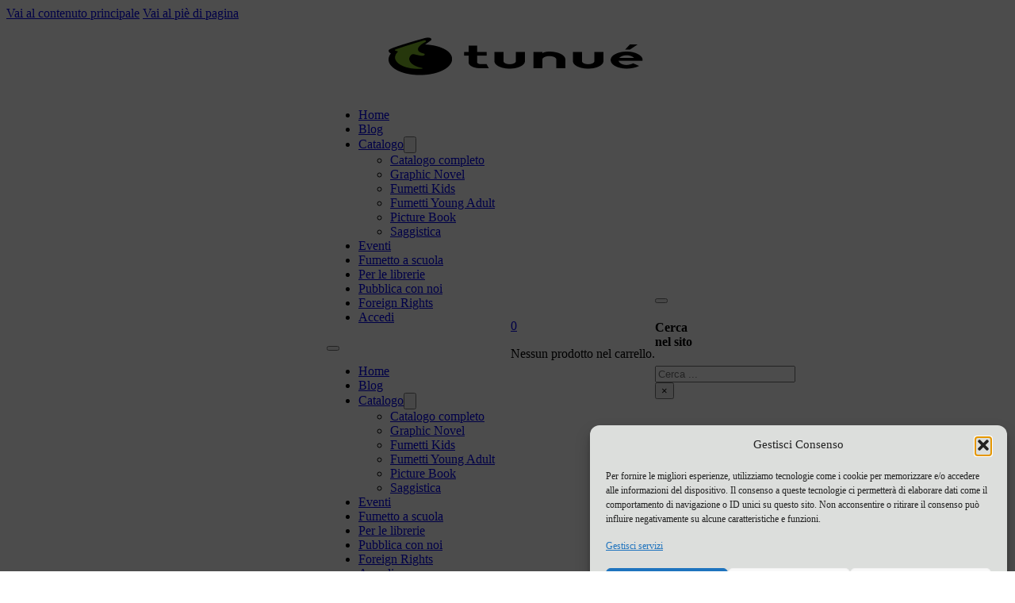

--- FILE ---
content_type: text/html; charset=UTF-8
request_url: https://www.tunue.com/product-tag/viaggio/?orderby=price&min_price=10&max_price=20
body_size: 31694
content:
<!DOCTYPE html>
<html lang="it-IT">
<head>
<meta charset="UTF-8">
<meta name="viewport" content="width=device-width, initial-scale=1">
				<script>document.documentElement.className = document.documentElement.className + ' yes-js js_active js'</script>
			<title>viaggio  - Tunué</title>

<!-- Google Tag Manager for WordPress by gtm4wp.com -->
<script data-cfasync="false" data-pagespeed-no-defer>
	var gtm4wp_datalayer_name = "dataLayer";
	var dataLayer = dataLayer || [];
	const gtm4wp_use_sku_instead = 0;
	const gtm4wp_currency = 'EUR';
	const gtm4wp_product_per_impression = 10;
	const gtm4wp_clear_ecommerce = false;
	const gtm4wp_datalayer_max_timeout = 2000;
</script>
<!-- End Google Tag Manager for WordPress by gtm4wp.com --><meta name="robots" content="index, follow, max-snippet:-1, max-image-preview:large, max-video-preview:-1">
<link rel="canonical" href="https://www.tunue.com/product-tag/viaggio/">
<meta property="og:url" content="https://www.tunue.com/product-tag/viaggio/">
<meta property="og:site_name" content="Tunué">
<meta property="og:locale" content="it_IT">
<meta property="og:type" content="object">
<meta property="og:title" content="viaggio  - Tunué">
<meta property="og:image" content="https://www.tunue.com/wp-content/uploads/2020/02/logo_200x200_profilo_social_facebook_twitter.png">
<meta property="og:image:secure_url" content="https://www.tunue.com/wp-content/uploads/2020/02/logo_200x200_profilo_social_facebook_twitter.png">
<meta property="og:image:width" content="833">
<meta property="og:image:height" content="833">
<meta property="fb:pages" content="17641509682">
<meta name="twitter:card" content="summary">
<meta name="twitter:site" content="https://twitter.com/tunue">
<meta name="twitter:creator" content="https://twitter.com/tunue">
<meta name="twitter:title" content="viaggio  - Tunué">
<link rel='dns-prefetch' href='//capi-automation.s3.us-east-2.amazonaws.com' />
<link rel='dns-prefetch' href='//www.googletagmanager.com' />
<link rel="alternate" type="application/rss+xml" title="Tunué &raquo; Feed" href="https://www.tunue.com/feed/" />
<link rel="alternate" type="text/calendar" title="Tunué &raquo; iCal Feed" href="https://www.tunue.com/eventi/?ical=1" />
<link rel="alternate" type="application/rss+xml" title="Feed Tunué &raquo; viaggio Tag" href="https://www.tunue.com/product-tag/viaggio/feed/" />
<script>function cpLoadCSS(e,t,n){"use strict";var i=window.document.createElement("link"),o=t||window.document.getElementsByTagName("script")[0];return i.rel="stylesheet",i.href=e,i.media="only x",o.parentNode.insertBefore(i,o),setTimeout(function(){i.media=n||"all"}),i}</script><style>.cp-popup-container .cpro-overlay,.cp-popup-container .cp-popup-wrapper{opacity:0;visibility:hidden;display:none}</style><style id='wp-img-auto-sizes-contain-inline-css'>
img:is([sizes=auto i],[sizes^="auto," i]){contain-intrinsic-size:3000px 1500px}
/*# sourceURL=wp-img-auto-sizes-contain-inline-css */
</style>
<style id='wp-emoji-styles-inline-css'>

	img.wp-smiley, img.emoji {
		display: inline !important;
		border: none !important;
		box-shadow: none !important;
		height: 1em !important;
		width: 1em !important;
		margin: 0 0.07em !important;
		vertical-align: -0.1em !important;
		background: none !important;
		padding: 0 !important;
	}
/*# sourceURL=wp-emoji-styles-inline-css */
</style>
<style id='classic-theme-styles-inline-css'>
/*! This file is auto-generated */
.wp-block-button__link{color:#fff;background-color:#32373c;border-radius:9999px;box-shadow:none;text-decoration:none;padding:calc(.667em + 2px) calc(1.333em + 2px);font-size:1.125em}.wp-block-file__button{background:#32373c;color:#fff;text-decoration:none}
/*# sourceURL=/wp-includes/css/classic-themes.min.css */
</style>
<link rel='stylesheet' id='jet-engine-frontend-css' href='https://www.tunue.com/wp-content/plugins/jet-engine/assets/css/frontend.css?ver=3.8.2.1' media='all' />
<link rel='stylesheet' id='contact-form-7-css' href='https://www.tunue.com/wp-content/plugins/contact-form-7/includes/css/styles.css?ver=6.1.4' media='all' />
<style id='woocommerce-inline-inline-css'>
.woocommerce form .form-row .required { visibility: visible; }
/*# sourceURL=woocommerce-inline-inline-css */
</style>
<link rel='stylesheet' id='wp_connectif-css' href='https://www.tunue.com/wp-content/plugins/wp_connectif/public/css/wp_connectif-public.css?ver=1.6.0' media='all' />
<link rel='stylesheet' id='wt-smart-coupon-for-woo-css' href='https://www.tunue.com/wp-content/plugins/wt-smart-coupon-pro/public/css/wt-smart-coupon-public.css?ver=2.0.9' media='all' />
<link rel='stylesheet' id='dashicons-css' href='https://www.tunue.com/wp-includes/css/dashicons.min.css?ver=6192c4432b625d8e05305cb9598c4eb6' media='all' />
<style id='dashicons-inline-css'>
[data-font="Dashicons"]:before {font-family: 'Dashicons' !important;content: attr(data-icon) !important;speak: none !important;font-weight: normal !important;font-variant: normal !important;text-transform: none !important;line-height: 1 !important;font-style: normal !important;-webkit-font-smoothing: antialiased !important;-moz-osx-font-smoothing: grayscale !important;}
/*# sourceURL=dashicons-inline-css */
</style>
<script>document.addEventListener('DOMContentLoaded', function(event) {  if( typeof cpLoadCSS !== 'undefined' ) { cpLoadCSS('https://www.tunue.com/wp-content/plugins/convertpro/assets/modules/css/cp-popup.min.css?ver=1.8.8', 0, 'all'); } }); </script>
<link rel='stylesheet' id='cmplz-general-css' href='https://www.tunue.com/wp-content/plugins/complianz-gdpr-premium/assets/css/cookieblocker.min.css?ver=1765908796' media='all' />
<link rel='stylesheet' id='if-menu-site-css-css' href='https://www.tunue.com/wp-content/plugins/if-menu/assets/if-menu-site.css?ver=6192c4432b625d8e05305cb9598c4eb6' media='all' />
<link rel='stylesheet' id='gateway-css' href='https://www.tunue.com/wp-content/plugins/woocommerce-paypal-payments/modules/ppcp-button/assets/css/gateway.css?ver=3.3.1' media='all' />
<link rel='stylesheet' id='jquery-selectBox-css' href='https://www.tunue.com/wp-content/plugins/yith-woocommerce-wishlist/assets/css/jquery.selectBox.css?ver=1.2.0' media='all' />
<link rel='stylesheet' id='woocommerce_prettyPhoto_css-css' href='//www.tunue.com/wp-content/plugins/woocommerce/assets/css/prettyPhoto.css?ver=3.1.6' media='all' />
<link rel='stylesheet' id='yith-wcwl-main-css' href='https://www.tunue.com/wp-content/plugins/yith-woocommerce-wishlist/assets/css/style.css?ver=4.11.0' media='all' />
<style id='yith-wcwl-main-inline-css'>
 :root { --rounded-corners-radius: 16px; --add-to-cart-rounded-corners-radius: 16px; --color-headers-background: #F4F4F4; --feedback-duration: 3s } 
 :root { --rounded-corners-radius: 16px; --add-to-cart-rounded-corners-radius: 16px; --color-headers-background: #F4F4F4; --feedback-duration: 3s } 
/*# sourceURL=yith-wcwl-main-inline-css */
</style>
<link rel='stylesheet' id='bricks-frontend-css' href='https://www.tunue.com/wp-content/themes/bricks/assets/css/frontend-layer.min.css?ver=1765909040' media='all' />
<style id='bricks-frontend-inline-css'>
@font-face{font-family:"Montserrat";font-weight:100;font-display:swap;src:url(https://www.tunue.com/wp-content/uploads/2024/09/montserrat-v26-latin-100.woff2) format("woff2"),url(https://www.tunue.com/wp-content/uploads/2024/09/montserrat-v26-latin-100.woff) format("woff"),url(https://www.tunue.com/wp-content/uploads/2024/09/montserrat-v26-latin-100.ttf) format("truetype");}@font-face{font-family:"Montserrat";font-weight:200;font-display:swap;src:url(https://www.tunue.com/wp-content/uploads/2024/09/montserrat-v26-latin-200.woff2) format("woff2"),url(https://www.tunue.com/wp-content/uploads/2024/09/montserrat-v26-latin-200.woff) format("woff"),url(https://www.tunue.com/wp-content/uploads/2024/09/montserrat-v26-latin-200.ttf) format("truetype");}@font-face{font-family:"Montserrat";font-weight:300;font-display:swap;src:url(https://www.tunue.com/wp-content/uploads/2024/09/montserrat-v26-latin-300.woff2) format("woff2"),url(https://www.tunue.com/wp-content/uploads/2024/09/montserrat-v26-latin-300.woff) format("woff"),url(https://www.tunue.com/wp-content/uploads/2024/09/montserrat-v26-latin-300.ttf) format("truetype");}@font-face{font-family:"Montserrat";font-weight:400;font-display:swap;src:url(https://www.tunue.com/wp-content/uploads/2024/09/montserrat-v26-latin-regular.woff2) format("woff2");}@font-face{font-family:"Montserrat";font-weight:500;font-display:swap;src:url(https://www.tunue.com/wp-content/uploads/2024/09/montserrat-v26-latin-500.woff2) format("woff2"),url(https://www.tunue.com/wp-content/uploads/2024/09/montserrat-v26-latin-500.woff) format("woff"),url(https://www.tunue.com/wp-content/uploads/2024/09/montserrat-v26-latin-500.ttf) format("truetype");}@font-face{font-family:"Montserrat";font-weight:600;font-display:swap;src:url(https://www.tunue.com/wp-content/uploads/2024/09/montserrat-v26-latin-600.woff2) format("woff2"),url(https://www.tunue.com/wp-content/uploads/2024/09/montserrat-v26-latin-600.woff) format("woff"),url(https://www.tunue.com/wp-content/uploads/2024/09/montserrat-v26-latin-600.ttf) format("truetype");}@font-face{font-family:"Montserrat";font-weight:700;font-display:swap;src:url(https://www.tunue.com/wp-content/uploads/2024/09/montserrat-v26-latin-700.woff2) format("woff2"),url(https://www.tunue.com/wp-content/uploads/2024/09/montserrat-v26-latin-700.woff) format("woff"),url(https://www.tunue.com/wp-content/uploads/2024/09/montserrat-v26-latin-700.ttf) format("truetype");}@font-face{font-family:"Montserrat";font-weight:800;font-display:swap;src:url(https://www.tunue.com/wp-content/uploads/2024/09/montserrat-v26-latin-800.woff2) format("woff2"),url(https://www.tunue.com/wp-content/uploads/2024/09/montserrat-v26-latin-800.woff) format("woff"),url(https://www.tunue.com/wp-content/uploads/2024/09/montserrat-v26-latin-800.ttf) format("truetype");}@font-face{font-family:"Montserrat";font-weight:900;font-display:swap;src:url(https://www.tunue.com/wp-content/uploads/2024/09/montserrat-v26-latin-900.woff2) format("woff2"),url(https://www.tunue.com/wp-content/uploads/2024/09/montserrat-v26-latin-900.woff) format("woff"),url(https://www.tunue.com/wp-content/uploads/2024/09/montserrat-v26-latin-900.ttf) format("truetype");}@font-face{font-family:"Montserrat";font-weight:400;font-style:oblique;font-display:swap;src:url(https://www.tunue.com/wp-content/uploads/2024/09/montserrat-v26-latin-italic.woff2) format("woff2"),url(https://www.tunue.com/wp-content/uploads/2024/09/montserrat-v26-latin-italic.woff) format("woff"),url(https://www.tunue.com/wp-content/uploads/2024/09/montserrat-v26-latin-italic.ttf) format("truetype");}@font-face{font-family:"Montserrat";font-weight:700;font-style:oblique;font-display:swap;src:url(https://www.tunue.com/wp-content/uploads/2024/09/montserrat-v26-latin-700italic.woff2) format("woff2"),url(https://www.tunue.com/wp-content/uploads/2024/09/montserrat-v26-latin-700italic.woff) format("woff"),url(https://www.tunue.com/wp-content/uploads/2024/09/montserrat-v26-latin-700italic.ttf) format("truetype");}@font-face{font-family:"Montserrat";font-weight:800;font-style:oblique;font-display:swap;src:url(https://www.tunue.com/wp-content/uploads/2024/09/montserrat-v26-latin-800italic.woff2) format("woff2"),url(https://www.tunue.com/wp-content/uploads/2024/09/montserrat-v26-latin-800italic.woff) format("woff"),url(https://www.tunue.com/wp-content/uploads/2024/09/montserrat-v26-latin-800italic.ttf) format("truetype");}@font-face{font-family:"Montserrat";font-weight:900;font-style:oblique;font-display:swap;src:url(https://www.tunue.com/wp-content/uploads/2024/09/montserrat-v26-latin-900italic.woff2) format("woff2"),url(https://www.tunue.com/wp-content/uploads/2024/09/montserrat-v26-latin-900italic.woff) format("woff"),url(https://www.tunue.com/wp-content/uploads/2024/09/montserrat-v26-latin-900italic.ttf) format("truetype");}@font-face{font-family:"Montserrat";font-weight:100;font-style:oblique;font-display:swap;src:url(https://www.tunue.com/wp-content/uploads/2024/09/montserrat-v26-latin-100italic.woff2) format("woff2"),url(https://www.tunue.com/wp-content/uploads/2024/09/montserrat-v26-latin-100italic.woff) format("woff"),url(https://www.tunue.com/wp-content/uploads/2024/09/montserrat-v26-latin-100italic.ttf) format("truetype");}@font-face{font-family:"Montserrat";font-weight:200;font-style:oblique;font-display:swap;src:url(https://www.tunue.com/wp-content/uploads/2024/09/montserrat-v26-latin-200italic.woff2) format("woff2"),url(https://www.tunue.com/wp-content/uploads/2024/09/montserrat-v26-latin-200italic.woff) format("woff"),url(https://www.tunue.com/wp-content/uploads/2024/09/montserrat-v26-latin-200italic.ttf) format("truetype");}@font-face{font-family:"Montserrat";font-weight:300;font-style:oblique;font-display:swap;src:url(https://www.tunue.com/wp-content/uploads/2024/09/montserrat-v26-latin-300italic.woff2) format("woff2"),url(https://www.tunue.com/wp-content/uploads/2024/09/montserrat-v26-latin-300italic.woff) format("woff"),url(https://www.tunue.com/wp-content/uploads/2024/09/montserrat-v26-latin-300italic.ttf) format("truetype");}@font-face{font-family:"Montserrat";font-weight:500;font-style:oblique;font-display:swap;src:url(https://www.tunue.com/wp-content/uploads/2024/09/montserrat-v26-latin-500italic.woff2) format("woff2"),url(https://www.tunue.com/wp-content/uploads/2024/09/montserrat-v26-latin-500italic.woff) format("woff"),url(https://www.tunue.com/wp-content/uploads/2024/09/montserrat-v26-latin-500italic.ttf) format("truetype");}@font-face{font-family:"Montserrat";font-weight:600;font-style:oblique;font-display:swap;src:url(https://www.tunue.com/wp-content/uploads/2024/09/montserrat-v26-latin-600italic.woff2) format("woff2"),url(https://www.tunue.com/wp-content/uploads/2024/09/montserrat-v26-latin-600italic.woff) format("woff"),url(https://www.tunue.com/wp-content/uploads/2024/09/montserrat-v26-latin-600italic.ttf) format("truetype");}
@font-face{font-family:"Hind";font-weight:300;font-display:swap;src:url(https://www.tunue.com/wp-content/uploads/2024/09/hind-v16-latin-300.woff2) format("woff2"),url(https://www.tunue.com/wp-content/uploads/2024/09/hind-v16-latin-300.woff) format("woff"),url(https://www.tunue.com/wp-content/uploads/2024/09/hind-v16-latin-300.ttf) format("truetype");}@font-face{font-family:"Hind";font-weight:400;font-display:swap;src:url(https://www.tunue.com/wp-content/uploads/2024/09/hind-v16-latin-regular.woff2) format("woff2"),url(https://www.tunue.com/wp-content/uploads/2024/09/hind-v16-latin-regular.woff) format("woff"),url(https://www.tunue.com/wp-content/uploads/2024/09/hind-v16-latin-regular.ttf) format("truetype");}@font-face{font-family:"Hind";font-weight:500;font-display:swap;src:url(https://www.tunue.com/wp-content/uploads/2024/09/hind-v16-latin-500.woff2) format("woff2"),url(https://www.tunue.com/wp-content/uploads/2024/09/hind-v16-latin-500.woff) format("woff"),url(https://www.tunue.com/wp-content/uploads/2024/09/hind-v16-latin-500.ttf) format("truetype");}@font-face{font-family:"Hind";font-weight:600;font-display:swap;src:url(https://www.tunue.com/wp-content/uploads/2024/09/hind-v16-latin-600.woff2) format("woff2"),url(https://www.tunue.com/wp-content/uploads/2024/09/montserrat-v26-latin-600.woff) format("woff"),url(https://www.tunue.com/wp-content/uploads/2024/09/hind-v16-latin-600.ttf) format("truetype");}@font-face{font-family:"Hind";font-weight:700;font-display:swap;src:url(https://www.tunue.com/wp-content/uploads/2024/09/hind-v16-latin-700.woff2) format("woff2"),url(https://www.tunue.com/wp-content/uploads/2024/09/hind-v16-latin-700.woff) format("woff"),url(https://www.tunue.com/wp-content/uploads/2024/09/hind-v16-latin-700.ttf) format("truetype");}

/*# sourceURL=bricks-frontend-inline-css */
</style>
<link rel='stylesheet' id='bricks-child-css' href='https://www.tunue.com/wp-content/themes/bricks-child/style.css?ver=1722944175' media='all' />
<link rel='stylesheet' id='bricks-woocommerce-css' href='https://www.tunue.com/wp-content/themes/bricks/assets/css/integrations/woocommerce-layer.min.css?ver=1765909040' media='all' />
<link rel='stylesheet' id='bricks-default-content-css' href='https://www.tunue.com/wp-content/themes/bricks/assets/css/frontend/content-default.min.css?ver=1765909040' media='all' />
<link rel='stylesheet' id='bricks-font-awesome-6-brands-css' href='https://www.tunue.com/wp-content/themes/bricks/assets/css/libs/font-awesome-6-brands-layer.min.css?ver=1765909040' media='all' />
<link rel='stylesheet' id='bricks-ionicons-css' href='https://www.tunue.com/wp-content/themes/bricks/assets/css/libs/ionicons-layer.min.css?ver=1765909040' media='all' />
<link rel='stylesheet' id='bricks-themify-icons-css' href='https://www.tunue.com/wp-content/themes/bricks/assets/css/libs/themify-icons-layer.min.css?ver=1765909040' media='all' />
<link rel='stylesheet' id='jquery-fixedheadertable-style-css' href='https://www.tunue.com/wp-content/plugins/yith-woocommerce-compare/assets/css/jquery.dataTables.css?ver=1.10.18' media='all' />
<link rel='stylesheet' id='yith_woocompare_page-css' href='https://www.tunue.com/wp-content/plugins/yith-woocommerce-compare/assets/css/compare.css?ver=3.6.0' media='all' />
<link rel='stylesheet' id='yith-woocompare-widget-css' href='https://www.tunue.com/wp-content/plugins/yith-woocommerce-compare/assets/css/widget.css?ver=3.6.0' media='all' />
<link rel='stylesheet' id='wc-ppcp-applepay-css' href='https://www.tunue.com/wp-content/plugins/woocommerce-paypal-payments/modules/ppcp-applepay/assets/css/styles.css?ver=3.3.1' media='all' />
<link rel='stylesheet' id='wc-ppcp-googlepay-css' href='https://www.tunue.com/wp-content/plugins/woocommerce-paypal-payments/modules/ppcp-googlepay/assets/css/styles.css?ver=3.3.1' media='all' />
<style id='bricks-frontend-inline-inline-css'>
:root {}:root {--bricks-color-c42e50: #f5f5f5;--bricks-color-04387b: #e0e0e0;--bricks-color-bb0bb4: #9e9e9e;--bricks-color-187f88: #616161;--bricks-color-1d9e90: #424242;--bricks-color-58ae75: #212121;--bricks-color-d3380b: #78be20;--bricks-color-c0a39b: #e1f0d1;}#brxe-05fef8 {margin-top: 20px; margin-bottom: 20px; margin-left: 20px}#brxe-05fef8 .bricks-site-logo {height: 50px}#brxe-tytjcc {align-self: center !important; display: flex; justify-content: center}@layer bricks {@media (max-width: 767px) {#brxe-35d156 .bricks-nav-menu-wrapper { display: none; }#brxe-35d156 .bricks-mobile-menu-toggle { display: block; }}}#brxe-35d156 {align-self: center}#brxe-35d156 .bricks-nav-menu {flex-direction: row}#brxe-jgbrsp {margin-left: 20px}#brxe-jgbrsp .mini-cart-link i {font-size: 20px}#brxe-vcqpiy {width: 60px; margin-right: 70px}@media (max-width: 991px) {#brxe-vcqpiy {margin-right: 0}}#brxe-aldkuy {align-self: center !important; display: flex; width: 75%; justify-content: flex-end; align-items: center}@media (max-width: 767px) {#brxe-aldkuy {width: 25%; flex-direction: row}}@media (max-width: 478px) {#brxe-aldkuy {flex-direction: row}}#brxe-8a9691 {flex-direction: row; justify-content: space-between; flex-wrap: wrap-reverse}@media (max-width: 767px) {#brxe-8a9691 {flex-direction: row; justify-content: space-between; align-items: center; align-self: center !important}}#brxe-66187d li.has-link a, #brxe-66187d li.no-link {padding-top: 30px; padding-right: 15px; padding-bottom: 30px; padding-left: 15px; color: #ffffff; font-size: 30px}#brxe-d2ff25 {height: auto; align-self: center; width: 90%}@media (max-width: 767px) {#brxe-d2ff25 {width: 40%; align-self: center}}@media (max-width: 478px) {#brxe-d2ff25 {width: 70%}}#brxe-srwcxo {flex-basis: 50%; align-self: flex-start !important}@media (max-width: 767px) {#brxe-srwcxo {align-self: center !important; align-items: center; justify-content: center; width: 50%}}#brxe-fa6a3e {color: #000000; font-size: 16px; font-family: "Hind"; font-weight: 500}#brxe-fa6a3e a {color: #000000; font-size: 16px; font-family: "Hind"; font-weight: 500; font-size: inherit}@media (max-width: 478px) {#brxe-fa6a3e {width: 90%}}#brxe-zcupxv {align-self: flex-start !important}@media (max-width: 767px) {#brxe-zcupxv {align-self: center !important; align-items: center}}@media (max-width: 478px) {#brxe-zcupxv {width: 100%}}#brxe-gwxfjj {color: #000000; font-size: 16px; font-family: "Hind"; font-weight: 500}#brxe-gwxfjj a {color: #000000; font-size: 16px; font-family: "Hind"; font-weight: 500; font-size: inherit}@media (max-width: 478px) {#brxe-gwxfjj {width: 100%}}#brxe-ssaisl .accordion-item {font-size: 16px; font-family: "Hind"; font-weight: 500}#brxe-ssaisl .accordion-content-wrapper {margin-top: 0; margin-bottom: 0}#brxe-ssaisl .accordion-title-wrapper {padding-top: 0; padding-bottom: 0}#brxe-pounza {padding-left: 40px; align-self: flex-start !important}@media (max-width: 767px) {#brxe-pounza {align-items: flex-start; align-self: center !important; padding-left: 185px}}@media (max-width: 478px) {#brxe-pounza {width: 90%; padding-left: 0}}#brxe-epuxwm {flex-direction: row; align-self: center !important; align-items: flex-end; column-gap: 20px}@media (max-width: 767px) {#brxe-epuxwm {align-self: center !important; align-items: center; flex-direction: column; justify-content: center}}@media (max-width: 478px) {#brxe-epuxwm {width: 100%}}#brxe-33c63a {background-color: #78be20; width: 100%; margin-top: 100px; padding-top: 30px; padding-bottom: 20px}@media (max-width: 767px) {#brxe-33c63a {flex-direction: column}}.badge.onsale { background-color: #7EB826 !important; color: #FFFFFF !important; font-weight: 700 !important; font-size: 20px !important; }
/*# sourceURL=bricks-frontend-inline-inline-css */
</style>
<script src="https://www.tunue.com/wp-includes/js/jquery/jquery.min.js?ver=3.7.1" id="jquery-core-js"></script>
<script src="https://www.tunue.com/wp-includes/js/jquery/jquery-migrate.min.js?ver=3.4.1" id="jquery-migrate-js"></script>
<script id="tt4b_ajax_script-js-extra">
var tt4b_script_vars = {"pixel_code":"D2VU9R3C77U28HA4F870","currency":"EUR","country":"IT","advanced_matching":"1"};
//# sourceURL=tt4b_ajax_script-js-extra
</script>
<script src="https://www.tunue.com/wp-content/plugins/tiktok-for-business/admin/js/ajaxSnippet.js?ver=v1" id="tt4b_ajax_script-js"></script>
<script src="https://www.tunue.com/wp-content/plugins/woocommerce/assets/js/jquery-blockui/jquery.blockUI.min.js?ver=2.7.0-wc.10.4.3" id="wc-jquery-blockui-js" defer data-wp-strategy="defer"></script>
<script id="wc-add-to-cart-js-extra">
var wc_add_to_cart_params = {"ajax_url":"/wp-admin/admin-ajax.php","wc_ajax_url":"/?wc-ajax=%%endpoint%%","i18n_view_cart":"Visualizza carrello","cart_url":"https://www.tunue.com/cart/","is_cart":"","cart_redirect_after_add":"yes"};
//# sourceURL=wc-add-to-cart-js-extra
</script>
<script src="https://www.tunue.com/wp-content/plugins/woocommerce/assets/js/frontend/add-to-cart.min.js?ver=10.4.3" id="wc-add-to-cart-js" defer data-wp-strategy="defer"></script>
<script src="https://www.tunue.com/wp-content/plugins/woocommerce/assets/js/js-cookie/js.cookie.min.js?ver=2.1.4-wc.10.4.3" id="wc-js-cookie-js" defer data-wp-strategy="defer"></script>
<script id="woocommerce-js-extra">
var woocommerce_params = {"ajax_url":"/wp-admin/admin-ajax.php","wc_ajax_url":"/?wc-ajax=%%endpoint%%","i18n_password_show":"Mostra password","i18n_password_hide":"Nascondi password"};
//# sourceURL=woocommerce-js-extra
</script>
<script src="https://www.tunue.com/wp-content/plugins/woocommerce/assets/js/frontend/woocommerce.min.js?ver=10.4.3" id="woocommerce-js" defer data-wp-strategy="defer"></script>
<script id="wp_connectif-js-extra">
var pluginsUrl = ["https://www.tunue.com/wp-content/plugins"];
//# sourceURL=wp_connectif-js-extra
</script>
<script src="https://www.tunue.com/wp-content/plugins/wp_connectif/public/js/wp_connectif-public.js?ver=1.6.0" id="wp_connectif-js"></script>
<script id="wt-smart-coupon-for-woo-js-extra">
var WTSmartCouponOBJ = {"ajaxurl":"https://www.tunue.com/wp-admin/admin-ajax.php","wc_ajax_url":"https://www.tunue.com/?wc-ajax=","nonces":{"public":"e8aa44fc77","apply_coupon":"fa8bc4bf97"},"labels":{"please_wait":"Attendi...","choose_variation":"Per favore, inserire Email","error":"Errore !!!"}};
//# sourceURL=wt-smart-coupon-for-woo-js-extra
</script>
<script src="https://www.tunue.com/wp-content/plugins/wt-smart-coupon-pro/public/js/wt-smart-coupon-public.js?ver=2.0.9" id="wt-smart-coupon-for-woo-js"></script>

<!-- Snippet del tag Google (gtag.js) aggiunto da Site Kit -->
<!-- Snippet Google Analytics aggiunto da Site Kit -->
<script id="google_gtagjs-js-before">
	
		window['gtag_enable_tcf_support'] = false;
window.dataLayer = window.dataLayer || [];
function gtag(){
	dataLayer.push(arguments);
}
gtag('set', 'ads_data_redaction', true);
gtag('set', 'url_passthrough', false);
gtag('consent', 'default', {
	'security_storage': "granted",
	'functionality_storage': "granted",
	'personalization_storage': "denied",
	'analytics_storage': 'denied',
	'ad_storage': "denied",
	'ad_user_data': 'denied',
	'ad_personalization': 'denied',
});

document.addEventListener("cmplz_fire_categories", function (e) {
	function gtag(){
		dataLayer.push(arguments);
	}
	var consentedCategories = e.detail.categories;
	let preferences = 'denied';
	let statistics = 'denied';
	let marketing = 'denied';

	if (cmplz_in_array( 'preferences', consentedCategories )) {
		preferences = 'granted';
	}

	if (cmplz_in_array( 'statistics', consentedCategories )) {
		statistics = 'granted';
	}

	if (cmplz_in_array( 'marketing', consentedCategories )) {
		marketing = 'granted';
	}
	gtag('consent', 'update', {
		'security_storage': "granted",
		'functionality_storage': "granted",
		'personalization_storage': preferences,
		'analytics_storage': statistics,
		'ad_storage': marketing,
		'ad_user_data': marketing,
		'ad_personalization': marketing,
	});
});

document.addEventListener("cmplz_revoke", function (e) {
	gtag('consent', 'update', {
		'security_storage': "granted",
		'functionality_storage': "granted",
		'personalization_storage': "denied",
		'analytics_storage': 'denied',
		'ad_storage': "denied",
		'ad_user_data': 'denied',
		'ad_personalization': 'denied',
	});
});
	
	
//# sourceURL=google_gtagjs-js-before
</script>
<script src="https://www.googletagmanager.com/gtag/js?id=G-DXXESDQ2CV" id="google_gtagjs-js" async></script>
<script id="google_gtagjs-js-after">
window.dataLayer = window.dataLayer || [];function gtag(){dataLayer.push(arguments);}
gtag("set","linker",{"domains":["www.tunue.com"]});
gtag("js", new Date());
gtag("set", "developer_id.dZTNiMT", true);
gtag("config", "G-DXXESDQ2CV");
//# sourceURL=google_gtagjs-js-after
</script>
<link rel="next" href="https://www.tunue.com/product-tag/viaggio/page/2/?orderby=price&#038;min_price=10&#038;max_price=20"><link rel="https://api.w.org/" href="https://www.tunue.com/wp-json/" /><link rel="alternate" title="JSON" type="application/json" href="https://www.tunue.com/wp-json/wp/v2/product_tag/3263" /><link rel="EditURI" type="application/rsd+xml" title="RSD" href="https://www.tunue.com/xmlrpc.php?rsd" />
<!-- start Simple Custom CSS and JS -->
<style>
.woocommerce-notices-wrapper .woocommerce-message a {
  background-color: #e4e7e9;
  color: #000000 !important;
}

.woocommerce-info {
  color: #fff !important;
  font-weight: bold !important;
}

.woocommerce-notices-wrapper .woocommerce-message {
  color: #fff !important;
  font-weight: bold !important;
}</style>
<!-- end Simple Custom CSS and JS -->
<!-- start Simple Custom CSS and JS -->
<style>
/* NASCONDE PULSANTE COMPARE IN PRODOTTO */ 

.compare {
    display: none!important;
}

/* LISTA SHARE SOCIAL IN PRODOTTO */
ul.gf-inline {
  list-style: none;
  padding: 0;
  padding-left: 20px;
  margin: 0;
  font-size: 5;
  display: inline-block!important;
}

ul.gf-social-icon > li {
  margin: 0 20px 5px 0;
    margin-right: 20px;
  display: inline-block;
  color: #666666;
}

/* NASCONDE PULSANTE ANTEPRIMA IN PRODOTTO */
.single_add_to_cart_button:nth-child(1) {
    display: none!important;
}
/* COLORA PULSANTE AGGIUNGI AL CARRELLO IN PRODOTTO */
.single_add_to_cart_button {
    color: #ffffff!important;
}

/* COLORA PULSANTE AGGIUNGI AL CARRELLO IN CATALOGO VECCHIO */
.add_to_cart_button {
    color: #ffffff!important;
	background-color: #7EB826!important;
}

/* NASCONDE TABS IN PRODOTTO */
.wc-tabs {
  display: none!important;
}

</style>
<!-- end Simple Custom CSS and JS -->
<!-- start Simple Custom CSS and JS -->
<style>
	.woocommerce div.product .woocommerce-tabs .panel {
    padding-top: 30px !important;
}
	
	h2.yikes-custom-woo-tab-title.yikes-custom-woo-tab-title-diventa-lettor-tunue {
    display: none;
}</style>
<!-- end Simple Custom CSS and JS -->
<!-- start Simple Custom CSS and JS -->
<style>
.btn.btn-accent.btn-outline {
    background-color: #78be20 !important;

}

.skin-light .shopping-cart-list {
    width: fit-content;
}

.btn.btn-gray {
    background-color: #78be20;
    border-color: #78be20;
}

.woocommerce .cart-collaterals .cart_totals .shop_table .cart-subtotal .amount {
    color: black;
}

.select2-container--default .select2-results__option--highlighted[aria-selected], .select2-container--default .select2-results__option--highlighted[data-selected] {
    background-color: #78be20;
    color: white;
}

.woocommerce .woocommerce-message {
    background-color: #78be20;

}

.woocommerce .woocommerce-info {
    background-color: #78be20;
}

.page-id-8 .woocommerce .woocommerce-info {
    background-color: white;
}

.woocommerce-info.info.wc-amazon-payments-advanced-info {
    color: white;
}
</style>
<!-- end Simple Custom CSS and JS -->
<!-- start Simple Custom CSS and JS -->
<style>
@media screen and (max-width: 800px) {
  
/* PRODOTTO E BLOG */
 
  
 aside#gsf-price-filter-3 {
    margin-bottom: 38px;
   
  }
   
    /* HOME */

       .cq-imageslider-navcontainer.cq-imageslider-cq-transparent {

    display: none;
    
  }
  
  
  .owl-carousel.owl-loaded {

    padding-left: 20px!important;
    padding-right: 20px!important;
}
  
  .gsf-partner.partner-gutter-20 {

    padding-left: 20px!important;
    padding-right: 20px!important;
}
  
  
  .vc_gitem-animated-block {
    height: 100% !important;
    width: 100% !important;
}
  
.vc_row.wpb_row.vc_row-fluid.problema-mobile {
    margin-top: -39px;
}

  ul {
    margin-left: 15px;
}
   
}</style>
<!-- end Simple Custom CSS and JS -->
<!-- start Simple Custom CSS and JS -->
<style>
.hcustom .seguici {
  
    font-family: 'Nunito Sans';
    font-size: 14px;
    font-weight: 800;
    font-style: normal;
    color: #78be20;
    padding: 10px 0;
    text-transform: uppercase;  
}

ul.header-customize-nav > li {
    margin-right: 15px;
}</style>
<!-- end Simple Custom CSS and JS -->
<!-- start Simple Custom CSS and JS -->
<style>
.product-actions {
    display:none;
}

.product-small .product-actions {

    display: none;
}

.yith-wcwl-add-button {
    display: none;
}

.yith-wcwl-wishlistexistsbrowse {
    display: none;
}

/* DESCRIZIONI VERDI */

.woocommerce-product-details__short-description [style] {
  
  color: #78be20 !important;
  
}

.woocommerce div.product .product_title {
  
    color: black !important;

}

.summary.entry-summary .single-product-function .compare {
    display: none;
}

.summary.entry-summary .product_meta > span + span {
    text-transform: capitalize;
}

.wc-block-featured-product__description {
    display: none;
}

/* WIDGET PRODOTTO NEGLI ARTICOLI */

.wc-block-featured-product.has-background-dim:before {

    opacity: .82 !important;

	    border: 4px solid #78be20;
   
}

.wc-block-featured-product, .alignnone, .has-background-dim  {
  
  min-height: 300px !important;
}


.wc-block-featured-product .wc-block-featured-product__description, .wc-block-featured-product .wc-block-featured-product__price, .wc-block-featured-product .wc-block-featured-product__title, .wc-block-featured-product .wc-block-featured-product__variation {
  
  color: black;
  text-shadow: 0px -2px white;
}

.wc-block-featured-product {
    background-color: white;
    background-size: cover;
  margin: 3em 0 1.5em;
	background-position: center;
}

h2.wc-block-featured-product__title {
    font-size: 40px;
}

@media screen and (max-width: 700px) {

	h2.wc-block-featured-product__title {
    font-size: 20px;
}



/* ALTRO */


.summary.entry-summary form + .product_meta {
    padding-top: 10px;
    border-top: 0px solid #ededed;
    margin-top: 20px;
}

.summary.entry-summary .product_meta > span label {
    width: auto;
}

.woocommerce div.product .woocommerce-tabs .panel {
    padding-top: 15px;

}
.woocommerce div.product .woocommerce-tabs .panel h2 {

    display: none !important;
}

.woocommerce-tabs {
    margin-top: auto;

}

.woocommerce div.product .woocommerce-tabs .panel {
    max-width: 800px;
    margin: auto !important;

}

.gsf-catalog-filter .woocommerce-custom-wrap {
    border-bottom: 0px solid #ededed;
}
</style>
<!-- end Simple Custom CSS and JS -->
<!-- start Simple Custom CSS and JS -->
<!-- Hotjar Tracking Code for https://tunue.com -->
<script type="text/plain" data-service="hotjar" data-category="marketing">
    (function(h,o,t,j,a,r){
        h.hj=h.hj||function(){(h.hj.q=h.hj.q||[]).push(arguments)};
        h._hjSettings={hjid:2896837,hjsv:6};
        a=o.getElementsByTagName('head')[0];
        r=o.createElement('script');r.async=1;
        r.src=t+h._hjSettings.hjid+j+h._hjSettings.hjsv;
        a.appendChild(r);
    })(window,document,'https://static.hotjar.com/c/hotjar-','.js?sv=');
</script><!-- end Simple Custom CSS and JS -->
<meta name="generator" content="Site Kit by Google 1.168.0" /><script type="text/javascript" async>
	var _cnid = "2844d32b-3fc2-45e7-9c8d-65267a7dade0";

	(function(w, r, a, cn, s) {

		w['ConnectifObject'] = r;
		w[r] = w[r] || function() {
			(w[r].q = w[r].q || []).push(arguments)
		};
		cn = document.createElement('script');
		cn.type = 'text/javascript';
		cn.async = true;
		cn.src = a;
		cn.id = '__cn_client_script_' + _cnid;
		s = document.getElementsByTagName('script')[0];
		s.parentNode.insertBefore(cn, s);

	})(window, 'cn', 'https://cdn.connectif.cloud/eu7/client-script/2844d32b-3fc2-45e7-9c8d-65267a7dade0');
</script><meta name="tec-api-version" content="v1"><meta name="tec-api-origin" content="https://www.tunue.com"><link rel="alternate" href="https://www.tunue.com/wp-json/tribe/events/v1/" />			<style>.cmplz-hidden {
					display: none !important;
				}</style>
<!-- Google Tag Manager for WordPress by gtm4wp.com -->
<!-- GTM Container placement set to automatic -->
<script data-cfasync="false" data-pagespeed-no-defer>
	var dataLayer_content = {"pagePostType":"product","pagePostType2":"tax-product","pageCategory":[]};
	dataLayer.push( dataLayer_content );
</script>
<script data-cfasync="false" data-pagespeed-no-defer>
(function(w,d,s,l,i){w[l]=w[l]||[];w[l].push({'gtm.start':
new Date().getTime(),event:'gtm.js'});var f=d.getElementsByTagName(s)[0],
j=d.createElement(s),dl=l!='dataLayer'?'&l='+l:'';j.async=true;j.src=
'//www.googletagmanager.com/gtm.js?id='+i+dl;f.parentNode.insertBefore(j,f);
})(window,document,'script','dataLayer','GTM-T3N4FW23');
</script>
<!-- End Google Tag Manager for WordPress by gtm4wp.com --><meta name="p:domain_verify" content="375e1d57c170eb9ca6cb48c85d41f637"/><!-- Google Tag Manager -->
<script>(function(w,d,s,l,i){w[l]=w[l]||[];w[l].push({'gtm.start':
new Date().getTime(),event:'gtm.js'});var f=d.getElementsByTagName(s)[0],
j=d.createElement(s),dl=l!='dataLayer'?'&l='+l:'';j.async=true;j.src=
'https://www.googletagmanager.com/gtm.js?id='+i+dl;f.parentNode.insertBefore(j,f);
})(window,document,'script','dataLayer','GTM-T3N4FW23');</script>
<!-- End Google Tag Manager -->
	<noscript><style>.woocommerce-product-gallery{ opacity: 1 !important; }</style></noscript>
				<script data-service="facebook" data-category="marketing"  type="text/plain">
				!function(f,b,e,v,n,t,s){if(f.fbq)return;n=f.fbq=function(){n.callMethod?
					n.callMethod.apply(n,arguments):n.queue.push(arguments)};if(!f._fbq)f._fbq=n;
					n.push=n;n.loaded=!0;n.version='2.0';n.queue=[];t=b.createElement(e);t.async=!0;
					t.src=v;s=b.getElementsByTagName(e)[0];s.parentNode.insertBefore(t,s)}(window,
					document,'script','https://connect.facebook.net/en_US/fbevents.js');
			</script>
			<!-- WooCommerce Facebook Integration Begin -->
			<script data-service="facebook" data-category="marketing"  type="text/plain">

				fbq('init', '1680109278902415', {}, {
    "agent": "woocommerce_2-10.4.3-3.5.15"
});

				document.addEventListener( 'DOMContentLoaded', function() {
					// Insert placeholder for events injected when a product is added to the cart through AJAX.
					document.body.insertAdjacentHTML( 'beforeend', '<div class=\"wc-facebook-pixel-event-placeholder\"></div>' );
				}, false );

			</script>
			<!-- WooCommerce Facebook Integration End -->
			<link rel="icon" href="https://www.tunue.com/wp-content/uploads/2020/01/favicon.ico" sizes="32x32" />
<link rel="icon" href="https://www.tunue.com/wp-content/uploads/2020/01/favicon.ico" sizes="192x192" />
<link rel="apple-touch-icon" href="https://www.tunue.com/wp-content/uploads/2020/01/favicon.ico" />
<meta name="msapplication-TileImage" content="https://www.tunue.com/wp-content/uploads/2020/01/favicon.ico" />
		<style id="wp-custom-css">
			.linkverdi a:link {
color: #8BC34A !important;
}		</style>
		<link rel='stylesheet' id='wc-blocks-style-css' href='https://www.tunue.com/wp-content/plugins/woocommerce/assets/client/blocks/wc-blocks.css?ver=wc-10.4.3' media='all' />
<style id='global-styles-inline-css'>
:root{--wp--preset--aspect-ratio--square: 1;--wp--preset--aspect-ratio--4-3: 4/3;--wp--preset--aspect-ratio--3-4: 3/4;--wp--preset--aspect-ratio--3-2: 3/2;--wp--preset--aspect-ratio--2-3: 2/3;--wp--preset--aspect-ratio--16-9: 16/9;--wp--preset--aspect-ratio--9-16: 9/16;--wp--preset--color--black: #000000;--wp--preset--color--cyan-bluish-gray: #abb8c3;--wp--preset--color--white: #ffffff;--wp--preset--color--pale-pink: #f78da7;--wp--preset--color--vivid-red: #cf2e2e;--wp--preset--color--luminous-vivid-orange: #ff6900;--wp--preset--color--luminous-vivid-amber: #fcb900;--wp--preset--color--light-green-cyan: #7bdcb5;--wp--preset--color--vivid-green-cyan: #00d084;--wp--preset--color--pale-cyan-blue: #8ed1fc;--wp--preset--color--vivid-cyan-blue: #0693e3;--wp--preset--color--vivid-purple: #9b51e0;--wp--preset--gradient--vivid-cyan-blue-to-vivid-purple: linear-gradient(135deg,rgb(6,147,227) 0%,rgb(155,81,224) 100%);--wp--preset--gradient--light-green-cyan-to-vivid-green-cyan: linear-gradient(135deg,rgb(122,220,180) 0%,rgb(0,208,130) 100%);--wp--preset--gradient--luminous-vivid-amber-to-luminous-vivid-orange: linear-gradient(135deg,rgb(252,185,0) 0%,rgb(255,105,0) 100%);--wp--preset--gradient--luminous-vivid-orange-to-vivid-red: linear-gradient(135deg,rgb(255,105,0) 0%,rgb(207,46,46) 100%);--wp--preset--gradient--very-light-gray-to-cyan-bluish-gray: linear-gradient(135deg,rgb(238,238,238) 0%,rgb(169,184,195) 100%);--wp--preset--gradient--cool-to-warm-spectrum: linear-gradient(135deg,rgb(74,234,220) 0%,rgb(151,120,209) 20%,rgb(207,42,186) 40%,rgb(238,44,130) 60%,rgb(251,105,98) 80%,rgb(254,248,76) 100%);--wp--preset--gradient--blush-light-purple: linear-gradient(135deg,rgb(255,206,236) 0%,rgb(152,150,240) 100%);--wp--preset--gradient--blush-bordeaux: linear-gradient(135deg,rgb(254,205,165) 0%,rgb(254,45,45) 50%,rgb(107,0,62) 100%);--wp--preset--gradient--luminous-dusk: linear-gradient(135deg,rgb(255,203,112) 0%,rgb(199,81,192) 50%,rgb(65,88,208) 100%);--wp--preset--gradient--pale-ocean: linear-gradient(135deg,rgb(255,245,203) 0%,rgb(182,227,212) 50%,rgb(51,167,181) 100%);--wp--preset--gradient--electric-grass: linear-gradient(135deg,rgb(202,248,128) 0%,rgb(113,206,126) 100%);--wp--preset--gradient--midnight: linear-gradient(135deg,rgb(2,3,129) 0%,rgb(40,116,252) 100%);--wp--preset--font-size--small: 13px;--wp--preset--font-size--medium: 20px;--wp--preset--font-size--large: 36px;--wp--preset--font-size--x-large: 42px;--wp--preset--spacing--20: 0.44rem;--wp--preset--spacing--30: 0.67rem;--wp--preset--spacing--40: 1rem;--wp--preset--spacing--50: 1.5rem;--wp--preset--spacing--60: 2.25rem;--wp--preset--spacing--70: 3.38rem;--wp--preset--spacing--80: 5.06rem;--wp--preset--shadow--natural: 6px 6px 9px rgba(0, 0, 0, 0.2);--wp--preset--shadow--deep: 12px 12px 50px rgba(0, 0, 0, 0.4);--wp--preset--shadow--sharp: 6px 6px 0px rgba(0, 0, 0, 0.2);--wp--preset--shadow--outlined: 6px 6px 0px -3px rgb(255, 255, 255), 6px 6px rgb(0, 0, 0);--wp--preset--shadow--crisp: 6px 6px 0px rgb(0, 0, 0);}:root :where(.is-layout-flow) > :first-child{margin-block-start: 0;}:root :where(.is-layout-flow) > :last-child{margin-block-end: 0;}:root :where(.is-layout-flow) > *{margin-block-start: 24px;margin-block-end: 0;}:root :where(.is-layout-constrained) > :first-child{margin-block-start: 0;}:root :where(.is-layout-constrained) > :last-child{margin-block-end: 0;}:root :where(.is-layout-constrained) > *{margin-block-start: 24px;margin-block-end: 0;}:root :where(.is-layout-flex){gap: 24px;}:root :where(.is-layout-grid){gap: 24px;}body .is-layout-flex{display: flex;}.is-layout-flex{flex-wrap: wrap;align-items: center;}.is-layout-flex > :is(*, div){margin: 0;}body .is-layout-grid{display: grid;}.is-layout-grid > :is(*, div){margin: 0;}.has-black-color{color: var(--wp--preset--color--black) !important;}.has-cyan-bluish-gray-color{color: var(--wp--preset--color--cyan-bluish-gray) !important;}.has-white-color{color: var(--wp--preset--color--white) !important;}.has-pale-pink-color{color: var(--wp--preset--color--pale-pink) !important;}.has-vivid-red-color{color: var(--wp--preset--color--vivid-red) !important;}.has-luminous-vivid-orange-color{color: var(--wp--preset--color--luminous-vivid-orange) !important;}.has-luminous-vivid-amber-color{color: var(--wp--preset--color--luminous-vivid-amber) !important;}.has-light-green-cyan-color{color: var(--wp--preset--color--light-green-cyan) !important;}.has-vivid-green-cyan-color{color: var(--wp--preset--color--vivid-green-cyan) !important;}.has-pale-cyan-blue-color{color: var(--wp--preset--color--pale-cyan-blue) !important;}.has-vivid-cyan-blue-color{color: var(--wp--preset--color--vivid-cyan-blue) !important;}.has-vivid-purple-color{color: var(--wp--preset--color--vivid-purple) !important;}.has-black-background-color{background-color: var(--wp--preset--color--black) !important;}.has-cyan-bluish-gray-background-color{background-color: var(--wp--preset--color--cyan-bluish-gray) !important;}.has-white-background-color{background-color: var(--wp--preset--color--white) !important;}.has-pale-pink-background-color{background-color: var(--wp--preset--color--pale-pink) !important;}.has-vivid-red-background-color{background-color: var(--wp--preset--color--vivid-red) !important;}.has-luminous-vivid-orange-background-color{background-color: var(--wp--preset--color--luminous-vivid-orange) !important;}.has-luminous-vivid-amber-background-color{background-color: var(--wp--preset--color--luminous-vivid-amber) !important;}.has-light-green-cyan-background-color{background-color: var(--wp--preset--color--light-green-cyan) !important;}.has-vivid-green-cyan-background-color{background-color: var(--wp--preset--color--vivid-green-cyan) !important;}.has-pale-cyan-blue-background-color{background-color: var(--wp--preset--color--pale-cyan-blue) !important;}.has-vivid-cyan-blue-background-color{background-color: var(--wp--preset--color--vivid-cyan-blue) !important;}.has-vivid-purple-background-color{background-color: var(--wp--preset--color--vivid-purple) !important;}.has-black-border-color{border-color: var(--wp--preset--color--black) !important;}.has-cyan-bluish-gray-border-color{border-color: var(--wp--preset--color--cyan-bluish-gray) !important;}.has-white-border-color{border-color: var(--wp--preset--color--white) !important;}.has-pale-pink-border-color{border-color: var(--wp--preset--color--pale-pink) !important;}.has-vivid-red-border-color{border-color: var(--wp--preset--color--vivid-red) !important;}.has-luminous-vivid-orange-border-color{border-color: var(--wp--preset--color--luminous-vivid-orange) !important;}.has-luminous-vivid-amber-border-color{border-color: var(--wp--preset--color--luminous-vivid-amber) !important;}.has-light-green-cyan-border-color{border-color: var(--wp--preset--color--light-green-cyan) !important;}.has-vivid-green-cyan-border-color{border-color: var(--wp--preset--color--vivid-green-cyan) !important;}.has-pale-cyan-blue-border-color{border-color: var(--wp--preset--color--pale-cyan-blue) !important;}.has-vivid-cyan-blue-border-color{border-color: var(--wp--preset--color--vivid-cyan-blue) !important;}.has-vivid-purple-border-color{border-color: var(--wp--preset--color--vivid-purple) !important;}.has-vivid-cyan-blue-to-vivid-purple-gradient-background{background: var(--wp--preset--gradient--vivid-cyan-blue-to-vivid-purple) !important;}.has-light-green-cyan-to-vivid-green-cyan-gradient-background{background: var(--wp--preset--gradient--light-green-cyan-to-vivid-green-cyan) !important;}.has-luminous-vivid-amber-to-luminous-vivid-orange-gradient-background{background: var(--wp--preset--gradient--luminous-vivid-amber-to-luminous-vivid-orange) !important;}.has-luminous-vivid-orange-to-vivid-red-gradient-background{background: var(--wp--preset--gradient--luminous-vivid-orange-to-vivid-red) !important;}.has-very-light-gray-to-cyan-bluish-gray-gradient-background{background: var(--wp--preset--gradient--very-light-gray-to-cyan-bluish-gray) !important;}.has-cool-to-warm-spectrum-gradient-background{background: var(--wp--preset--gradient--cool-to-warm-spectrum) !important;}.has-blush-light-purple-gradient-background{background: var(--wp--preset--gradient--blush-light-purple) !important;}.has-blush-bordeaux-gradient-background{background: var(--wp--preset--gradient--blush-bordeaux) !important;}.has-luminous-dusk-gradient-background{background: var(--wp--preset--gradient--luminous-dusk) !important;}.has-pale-ocean-gradient-background{background: var(--wp--preset--gradient--pale-ocean) !important;}.has-electric-grass-gradient-background{background: var(--wp--preset--gradient--electric-grass) !important;}.has-midnight-gradient-background{background: var(--wp--preset--gradient--midnight) !important;}.has-small-font-size{font-size: var(--wp--preset--font-size--small) !important;}.has-medium-font-size{font-size: var(--wp--preset--font-size--medium) !important;}.has-large-font-size{font-size: var(--wp--preset--font-size--large) !important;}.has-x-large-font-size{font-size: var(--wp--preset--font-size--x-large) !important;}
/*# sourceURL=global-styles-inline-css */
</style>
</head>

<body data-rsssl=1 data-cmplz=2 class="archive tax-product_tag term-viaggio term-3263 wp-theme-bricks wp-child-theme-bricks-child theme-bricks tag-id-3263 woocommerce woocommerce-page woocommerce-no-js tribe-no-js brx-body bricks-is-frontend wp-embed-responsive">
<!-- GTM Container placement set to automatic -->
<!-- Google Tag Manager (noscript) -->
				<noscript><iframe src="https://www.googletagmanager.com/ns.html?id=GTM-T3N4FW23" height="0" width="0" style="display:none;visibility:hidden" aria-hidden="true"></iframe></noscript>
<!-- End Google Tag Manager (noscript) --><!-- Google Tag Manager (noscript) -->
<noscript><iframe src="https://www.googletagmanager.com/ns.html?id=GTM-T3N4FW23"
height="0" width="0" style="display:none;visibility:hidden"></iframe></noscript>
<!-- End Google Tag Manager (noscript) -->
		<a class="skip-link" href="#brx-content">Vai al contenuto principale</a>

					<a class="skip-link" href="#brx-footer">Vai al piè di pagina</a>
			<header id="brx-header"><section id="brxe-8a9691" class="brxe-section bricks-lazy-hidden"><div id="brxe-tytjcc" class="brxe-div bricks-lazy-hidden"><a id="brxe-05fef8" class="brxe-logo" href="https://www.tunue.com"><img width="348" height="50" src="https://www.tunue.com/wp-content/uploads/2020/01/logo_tunué_348x100.png" class="bricks-site-logo css-filter" alt="Tunué" loading="eager" decoding="async" srcset="https://www.tunue.com/wp-content/uploads/2020/01/logo_tunué_348x100.png 348w, https://www.tunue.com/wp-content/uploads/2020/01/logo_tunué_348x100-330x95.png 330w, https://www.tunue.com/wp-content/uploads/2020/01/logo_tunué_348x100-300x86.png 300w" sizes="(max-width: 348px) 100vw, 348px" /></a></div><div id="brxe-aldkuy" class="brxe-div bricks-lazy-hidden"><div id="brxe-35d156" data-script-id="35d156" class="brxe-nav-menu"><nav class="bricks-nav-menu-wrapper mobile_landscape"><ul id="menu-primary-menu" class="bricks-nav-menu"><li id="menu-item-75834" class="menu-item menu-item-type-post_type menu-item-object-page menu-item-home menu-item-75834 bricks-menu-item"><a href="https://www.tunue.com/">Home</a></li>
<li id="menu-item-75831" class="menu-item menu-item-type-post_type menu-item-object-page menu-item-75831 bricks-menu-item"><a href="https://www.tunue.com/blog/">Blog</a></li>
<li id="menu-item-81389" class="menu-item menu-item-type-post_type menu-item-object-page menu-item-has-children menu-item-81389 bricks-menu-item"><div class="brx-submenu-toggle icon-right"><a href="https://www.tunue.com/shop/">Catalogo</a><button aria-expanded="false" aria-label="Catalogo Sottomenu"><svg xmlns="http://www.w3.org/2000/svg" viewBox="0 0 12 12" fill="none" class="menu-item-icon"><path d="M1.50002 4L6.00002 8L10.5 4" stroke-width="1.5" stroke="currentcolor"></path></svg></button></div>
<ul class="sub-menu">
	<li id="menu-item-81390" class="menu-item menu-item-type-post_type menu-item-object-page menu-item-81390 bricks-menu-item"><a href="https://www.tunue.com/shop/">Catalogo completo</a></li>
	<li id="menu-item-78082" class="menu-item menu-item-type-taxonomy menu-item-object-product_cat menu-item-78082 bricks-menu-item"><a href="https://www.tunue.com/product-category/graphic-novel/">Graphic Novel</a></li>
	<li id="menu-item-78452" class="menu-item menu-item-type-taxonomy menu-item-object-product_cat menu-item-78452 bricks-menu-item"><a href="https://www.tunue.com/product-category/kids/">Fumetti Kids</a></li>
	<li id="menu-item-78453" class="menu-item menu-item-type-taxonomy menu-item-object-product_cat menu-item-78453 bricks-menu-item"><a href="https://www.tunue.com/product-category/young-adult/">Fumetti Young Adult</a></li>
	<li id="menu-item-76638" class="menu-item menu-item-type-post_type menu-item-object-page menu-item-76638 bricks-menu-item"><a href="https://www.tunue.com/picture-book/">Picture Book</a></li>
	<li id="menu-item-76641" class="menu-item menu-item-type-post_type menu-item-object-page menu-item-76641 bricks-menu-item"><a href="https://www.tunue.com/saggistica/">Saggistica</a></li>
</ul>
</li>
<li id="menu-item-72083" class="menu-item menu-item-type-post_type_archive menu-item-object-tribe_events menu-item-72083 bricks-menu-item"><a href="https://www.tunue.com/eventi/">Eventi</a></li>
<li id="menu-item-82768" class="menu-item menu-item-type-post_type menu-item-object-page menu-item-82768 bricks-menu-item"><a href="https://www.tunue.com/fumetto-a-scuola-progetto-scuole-old/">Fumetto a scuola</a></li>
<li id="menu-item-75343" class="menu-item menu-item-type-post_type menu-item-object-page menu-item-75343 bricks-menu-item"><a href="https://www.tunue.com/per-librerie/">Per le librerie</a></li>
<li id="menu-item-82641" class="menu-item menu-item-type-post_type menu-item-object-page menu-item-82641 bricks-menu-item"><a href="https://www.tunue.com/pubblica-fumetti-libri/">Pubblica con noi</a></li>
<li id="menu-item-86852" class="menu-item menu-item-type-post_type menu-item-object-page menu-item-86852 bricks-menu-item"><a href="https://www.tunue.com/foreign-rights/">Foreign Rights</a></li>
<li id="menu-item-87261" class="menu-item menu-item-type-post_type menu-item-object-page menu-item-87261 bricks-menu-item"><a href="https://www.tunue.com/il-mio-account/">Accedi</a></li>
</ul></nav>			<button class="bricks-mobile-menu-toggle" aria-haspopup="true" aria-label="Apri menu mobile" aria-expanded="false">
				<span class="bar-top"></span>
				<span class="bar-center"></span>
				<span class="bar-bottom"></span>
			</button>
			<nav class="bricks-mobile-menu-wrapper left"><ul id="menu-primary-menu-1" class="bricks-mobile-menu"><li class="menu-item menu-item-type-post_type menu-item-object-page menu-item-home menu-item-75834 bricks-menu-item"><a href="https://www.tunue.com/">Home</a></li>
<li class="menu-item menu-item-type-post_type menu-item-object-page menu-item-75831 bricks-menu-item"><a href="https://www.tunue.com/blog/">Blog</a></li>
<li class="menu-item menu-item-type-post_type menu-item-object-page menu-item-has-children menu-item-81389 bricks-menu-item"><div class="brx-submenu-toggle icon-right"><a href="https://www.tunue.com/shop/">Catalogo</a><button aria-expanded="false" aria-label="Catalogo Sottomenu"><svg xmlns="http://www.w3.org/2000/svg" viewBox="0 0 12 12" fill="none" class="menu-item-icon"><path d="M1.50002 4L6.00002 8L10.5 4" stroke-width="1.5" stroke="currentcolor"></path></svg></button></div>
<ul class="sub-menu">
	<li class="menu-item menu-item-type-post_type menu-item-object-page menu-item-81390 bricks-menu-item"><a href="https://www.tunue.com/shop/">Catalogo completo</a></li>
	<li class="menu-item menu-item-type-taxonomy menu-item-object-product_cat menu-item-78082 bricks-menu-item"><a href="https://www.tunue.com/product-category/graphic-novel/">Graphic Novel</a></li>
	<li class="menu-item menu-item-type-taxonomy menu-item-object-product_cat menu-item-78452 bricks-menu-item"><a href="https://www.tunue.com/product-category/kids/">Fumetti Kids</a></li>
	<li class="menu-item menu-item-type-taxonomy menu-item-object-product_cat menu-item-78453 bricks-menu-item"><a href="https://www.tunue.com/product-category/young-adult/">Fumetti Young Adult</a></li>
	<li class="menu-item menu-item-type-post_type menu-item-object-page menu-item-76638 bricks-menu-item"><a href="https://www.tunue.com/picture-book/">Picture Book</a></li>
	<li class="menu-item menu-item-type-post_type menu-item-object-page menu-item-76641 bricks-menu-item"><a href="https://www.tunue.com/saggistica/">Saggistica</a></li>
</ul>
</li>
<li class="menu-item menu-item-type-post_type_archive menu-item-object-tribe_events menu-item-72083 bricks-menu-item"><a href="https://www.tunue.com/eventi/">Eventi</a></li>
<li class="menu-item menu-item-type-post_type menu-item-object-page menu-item-82768 bricks-menu-item"><a href="https://www.tunue.com/fumetto-a-scuola-progetto-scuole-old/">Fumetto a scuola</a></li>
<li class="menu-item menu-item-type-post_type menu-item-object-page menu-item-75343 bricks-menu-item"><a href="https://www.tunue.com/per-librerie/">Per le librerie</a></li>
<li class="menu-item menu-item-type-post_type menu-item-object-page menu-item-82641 bricks-menu-item"><a href="https://www.tunue.com/pubblica-fumetti-libri/">Pubblica con noi</a></li>
<li class="menu-item menu-item-type-post_type menu-item-object-page menu-item-86852 bricks-menu-item"><a href="https://www.tunue.com/foreign-rights/">Foreign Rights</a></li>
<li class="menu-item menu-item-type-post_type menu-item-object-page menu-item-87261 bricks-menu-item"><a href="https://www.tunue.com/il-mio-account/">Accedi</a></li>
</ul></nav><div class="bricks-mobile-menu-overlay"></div></div><div id="brxe-jgbrsp" data-script-id="jgbrsp" class="brxe-woocommerce-mini-cart hide-empty-count">
		<a href="#" class="mini-cart-link toggle-button bricks-woo-toggle" aria-label="Attiva/disattiva mini carrello" data-toggle-target=".cart-detail-jgbrsp">
			<span class="cart-icon">
				<i class="ti-shopping-cart"></i>				<span class="cart-count">0</span>
			</span>

					</a>

				<div class="cart-detail cart-detail-jgbrsp">
			<div class="widget_shopping_cart_content"></div>

					</div>
			</div><div id="brxe-vcqpiy" class="brxe-search"><button aria-expanded="false" aria-label="Attiva/disattiva ricerca" class="toggle"><i class="ion-md-search"></i></button>			<div class="bricks-search-overlay">
				<div class="bricks-search-inner">
					<h4 class="title">Cerca nel sito</h4>
<form role="search" method="get" class="bricks-search-form" action="https://www.tunue.com/">
			<label for="search-input-vcqpiy" class="screen-reader-text"><span>Cerca</span></label>
		<input type="search" placeholder="Cerca ..." value="" name="s" id="search-input-vcqpiy" />

	</form>
				</div>

				<button aria-label="Chiudi ricerca" class="close">×</button>			</div>
			</div></div></section></header><main id="brx-content" class="layout-default">	<div class="brxe-container">
		<div class="bricks-archive-title-wrapper">
			<h1 class="title">viaggio</h1>		</div>

		<div class="brxe-woocommerce-products">
			<div class="bricks-before-shop-loop"><div class="woocommerce-notices-wrapper"></div><p class="woocommerce-result-count" role="alert" aria-relevant="all" data-is-sorted-by="true">
	Visualizzazione di 1-12 di 13 risultati<span class="screen-reader-text">Prezzo: dal più economico</span></p>
<form class="woocommerce-ordering" method="get">
		<select
		name="orderby"
		class="orderby"
					aria-label="Ordine negozio"
			>
					<option value="popularity" >Popolarità</option>
					<option value="date" >Ordina in base al più recente</option>
					<option value="price"  selected='selected'>Prezzo: dal più economico</option>
					<option value="price-desc" >Prezzo: dal più caro</option>
			</select>
	<input type="hidden" name="paged" value="1" />
	<input type="hidden" name="min_price" value="10" /><input type="hidden" name="max_price" value="20" /></form>
</div><ul class="products columns-4">
<li class="product type-product post-48152 status-publish first instock product_cat-graphic-novel product_tag-miguel-gallardo product_tag-paco-roca product_tag-prosperos-books-extra product_tag-prosperosbooks product_tag-viaggio has-post-thumbnail taxable shipping-taxable purchasable product-type-simple">
	<a href="https://www.tunue.com/product/emotional-world-tour/" class="woocommerce-LoopProduct-link woocommerce-loop-product__link"><img width="330" height="466" src="data:image/svg+xml,%3Csvg%20xmlns=&#039;http://www.w3.org/2000/svg&#039;%20viewBox=&#039;0%200%20330%20466&#039;%3E%3C/svg%3E" class="attachment-woocommerce_thumbnail size-woocommerce_thumbnail bricks-lazy-hidden" alt="Emotional World Tour" decoding="async" fetchpriority="high" data-src="https://www.tunue.com/wp-content/uploads/2020/01/emo_cover_HR_rgb-scaled-e1586276934342-330x466.jpg" data-type="string" data-sizes="(max-width: 330px) 100vw, 330px" data-srcset="https://www.tunue.com/wp-content/uploads/2020/01/emo_cover_HR_rgb-scaled-e1586276934342-330x466.jpg 330w, https://www.tunue.com/wp-content/uploads/2020/01/emo_cover_HR_rgb-scaled-e1586276934342-600x847.jpg 600w, https://www.tunue.com/wp-content/uploads/2020/01/emo_cover_HR_rgb-scaled-e1586276934342.jpg 635w" /><h2 class="woocommerce-loop-product__title">Emotional World Tour</h2>
	<span class="price"><span class="woocommerce-Price-amount amount"><bdi>13,50&nbsp;<span class="woocommerce-Price-currencySymbol">&euro;</span></bdi></span></span>
</a><a href="/product-tag/viaggio/?orderby=price&#038;min_price=10&#038;max_price=20&#038;add-to-cart=48152" aria-describedby="woocommerce_loop_add_to_cart_link_describedby_48152" data-quantity="1" class="button product_type_simple add_to_cart_button ajax_add_to_cart" data-product_id="48152" data-product_sku="9788897165279" aria-label="Aggiungi al carrello: &quot;Emotional World Tour&quot;" rel="nofollow" data-success_message="&quot;Emotional World Tour&quot; è stato aggiunto al tuo carrello">Aggiungi al carrello</a>	<span id="woocommerce_loop_add_to_cart_link_describedby_48152" class="screen-reader-text">
			</span>
<span class="gtm4wp_productdata" style="display:none; visibility:hidden;" data-gtm4wp_product_data="{&quot;internal_id&quot;:48152,&quot;item_id&quot;:48152,&quot;item_name&quot;:&quot;Emotional World Tour&quot;,&quot;sku&quot;:&quot;9788897165279&quot;,&quot;price&quot;:13.5,&quot;stocklevel&quot;:null,&quot;stockstatus&quot;:&quot;instock&quot;,&quot;google_business_vertical&quot;:&quot;retail&quot;,&quot;item_category&quot;:&quot;Graphic novel&quot;,&quot;id&quot;:48152,&quot;productlink&quot;:&quot;https:\/\/www.tunue.com\/product\/emotional-world-tour\/&quot;,&quot;item_list_name&quot;:&quot;General Product List&quot;,&quot;index&quot;:1,&quot;product_type&quot;:&quot;simple&quot;,&quot;item_brand&quot;:&quot;&quot;}"></span></li>
<li class="product type-product post-50166 status-publish instock product_cat-graphic-novel product_tag-amicizia product_tag-amore product_tag-erasmus product_tag-prosperos-books product_tag-viaggio has-post-thumbnail taxable shipping-taxable purchasable product-type-simple">
	<a href="https://www.tunue.com/product/un-singolo-passo-lorenzo-coltellacci-niccolo-castro-cedeno-e-enrico-gabriele-rollo/" class="woocommerce-LoopProduct-link woocommerce-loop-product__link"><img width="330" height="469" src="data:image/svg+xml,%3Csvg%20xmlns=&#039;http://www.w3.org/2000/svg&#039;%20viewBox=&#039;0%200%20330%20469&#039;%3E%3C/svg%3E" class="attachment-woocommerce_thumbnail size-woocommerce_thumbnail bricks-lazy-hidden" alt="Un singolo passo" decoding="async" data-src="https://www.tunue.com/wp-content/uploads/2020/03/singolo_passo_cover_HR_rgb-scaled-e1589273879137-330x469.jpg" data-type="string" data-sizes="(max-width: 330px) 100vw, 330px" data-srcset="https://www.tunue.com/wp-content/uploads/2020/03/singolo_passo_cover_HR_rgb-scaled-e1589273879137-330x469.jpg 330w, https://www.tunue.com/wp-content/uploads/2020/03/singolo_passo_cover_HR_rgb-scaled-e1589273879137-600x853.jpg 600w, https://www.tunue.com/wp-content/uploads/2020/03/singolo_passo_cover_HR_rgb-scaled-e1589273879137.jpg 630w" /><h2 class="woocommerce-loop-product__title">Un singolo passo</h2>
	<span class="price"><span class="woocommerce-Price-amount amount"><bdi>14,50&nbsp;<span class="woocommerce-Price-currencySymbol">&euro;</span></bdi></span></span>
</a><a href="/product-tag/viaggio/?orderby=price&#038;min_price=10&#038;max_price=20&#038;add-to-cart=50166" aria-describedby="woocommerce_loop_add_to_cart_link_describedby_50166" data-quantity="1" class="button product_type_simple add_to_cart_button ajax_add_to_cart" data-product_id="50166" data-product_sku="" aria-label="Aggiungi al carrello: &quot;Un singolo passo&quot;" rel="nofollow" data-success_message="&quot;Un singolo passo&quot; è stato aggiunto al tuo carrello">Aggiungi al carrello</a>	<span id="woocommerce_loop_add_to_cart_link_describedby_50166" class="screen-reader-text">
			</span>
<span class="gtm4wp_productdata" style="display:none; visibility:hidden;" data-gtm4wp_product_data="{&quot;internal_id&quot;:50166,&quot;item_id&quot;:50166,&quot;item_name&quot;:&quot;Un singolo passo&quot;,&quot;sku&quot;:50166,&quot;price&quot;:14.5,&quot;stocklevel&quot;:null,&quot;stockstatus&quot;:&quot;instock&quot;,&quot;google_business_vertical&quot;:&quot;retail&quot;,&quot;item_category&quot;:&quot;Graphic novel&quot;,&quot;id&quot;:50166,&quot;productlink&quot;:&quot;https:\/\/www.tunue.com\/product\/un-singolo-passo-lorenzo-coltellacci-niccolo-castro-cedeno-e-enrico-gabriele-rollo\/&quot;,&quot;item_list_name&quot;:&quot;General Product List&quot;,&quot;index&quot;:2,&quot;product_type&quot;:&quot;simple&quot;,&quot;item_brand&quot;:&quot;&quot;}"></span></li>
<li class="product type-product post-48433 status-publish instock product_cat-kids product_tag-avventura product_tag-bertrand-gatignol product_tag-desideri product_tag-fiaba product_tag-il-ladro-di-desideri product_tag-loic-clement product_tag-magia product_tag-realismo-magico product_tag-ricerca product_tag-romanticismo product_tag-tipitondi product_tag-viaggio has-post-thumbnail taxable shipping-taxable purchasable product-type-simple">
	<a href="https://www.tunue.com/product/il-ladro-di-desideri-di-loic-clement-e-bertrand-gatignol/" class="woocommerce-LoopProduct-link woocommerce-loop-product__link"><img width="330" height="457" src="data:image/svg+xml,%3Csvg%20xmlns=&#039;http://www.w3.org/2000/svg&#039;%20viewBox=&#039;0%200%20330%20457&#039;%3E%3C/svg%3E" class="attachment-woocommerce_thumbnail size-woocommerce_thumbnail bricks-lazy-hidden" alt="Il ladro di desideri" decoding="async" data-src="https://www.tunue.com/wp-content/uploads/2020/01/ladro_cover_HR_rgb-scaled-e1586337447614-330x457.jpg" data-type="string" data-sizes="(max-width: 330px) 100vw, 330px" data-srcset="https://www.tunue.com/wp-content/uploads/2020/01/ladro_cover_HR_rgb-scaled-e1586337447614-330x457.jpg 330w, https://www.tunue.com/wp-content/uploads/2020/01/ladro_cover_HR_rgb-scaled-e1586337447614-600x831.jpg 600w, https://www.tunue.com/wp-content/uploads/2020/01/ladro_cover_HR_rgb-scaled-e1586337447614.jpg 647w" /><h2 class="woocommerce-loop-product__title">Il ladro di desideri</h2>
	<span class="price"><span class="woocommerce-Price-amount amount"><bdi>15,00&nbsp;<span class="woocommerce-Price-currencySymbol">&euro;</span></bdi></span></span>
</a><a href="/product-tag/viaggio/?orderby=price&#038;min_price=10&#038;max_price=20&#038;add-to-cart=48433" aria-describedby="woocommerce_loop_add_to_cart_link_describedby_48433" data-quantity="1" class="button product_type_simple add_to_cart_button ajax_add_to_cart" data-product_id="48433" data-product_sku="9788867903115" aria-label="Aggiungi al carrello: &quot;Il ladro di desideri&quot;" rel="nofollow" data-success_message="&quot;Il ladro di desideri&quot; è stato aggiunto al tuo carrello">Aggiungi al carrello</a>	<span id="woocommerce_loop_add_to_cart_link_describedby_48433" class="screen-reader-text">
			</span>
<span class="gtm4wp_productdata" style="display:none; visibility:hidden;" data-gtm4wp_product_data="{&quot;internal_id&quot;:48433,&quot;item_id&quot;:48433,&quot;item_name&quot;:&quot;Il ladro di desideri&quot;,&quot;sku&quot;:&quot;9788867903115&quot;,&quot;price&quot;:15,&quot;stocklevel&quot;:null,&quot;stockstatus&quot;:&quot;instock&quot;,&quot;google_business_vertical&quot;:&quot;retail&quot;,&quot;item_category&quot;:&quot;Kids&quot;,&quot;id&quot;:48433,&quot;productlink&quot;:&quot;https:\/\/www.tunue.com\/product\/il-ladro-di-desideri-di-loic-clement-e-bertrand-gatignol\/&quot;,&quot;item_list_name&quot;:&quot;General Product List&quot;,&quot;index&quot;:3,&quot;product_type&quot;:&quot;simple&quot;,&quot;item_brand&quot;:&quot;&quot;}"></span></li>
<li class="product type-product post-48360 status-publish last instock product_cat-graphic-novel product_tag-amore product_tag-esperienza product_tag-graphic-novel product_tag-letteratura product_tag-morte product_tag-onirico product_tag-prosperos-books product_tag-prosperos-books-extra product_tag-racconto product_tag-ritorno product_tag-salvador-dali product_tag-storia product_tag-surreale product_tag-tunue product_tag-viaggio product_tag-vita has-post-thumbnail taxable shipping-taxable purchasable product-type-simple">
	<a href="https://www.tunue.com/product/nottetempo-di-luca-russo/" class="woocommerce-LoopProduct-link woocommerce-loop-product__link"><img width="330" height="457" src="data:image/svg+xml,%3Csvg%20xmlns=&#039;http://www.w3.org/2000/svg&#039;%20viewBox=&#039;0%200%20330%20457&#039;%3E%3C/svg%3E" class="attachment-woocommerce_thumbnail size-woocommerce_thumbnail bricks-lazy-hidden" alt="Nottetempo" decoding="async" loading="lazy" data-src="https://www.tunue.com/wp-content/uploads/2020/01/nottetempo_cover_HR_rgb-scaled-e1586506273134-330x457.jpg" data-type="string" data-sizes="(max-width: 330px) 100vw, 330px" data-srcset="https://www.tunue.com/wp-content/uploads/2020/01/nottetempo_cover_HR_rgb-scaled-e1586506273134-330x457.jpg 330w, https://www.tunue.com/wp-content/uploads/2020/01/nottetempo_cover_HR_rgb-scaled-e1586506273134-600x831.jpg 600w, https://www.tunue.com/wp-content/uploads/2020/01/nottetempo_cover_HR_rgb-scaled-e1586506273134.jpg 647w" /><h2 class="woocommerce-loop-product__title">Nottetempo</h2>
	<span class="price"><span class="woocommerce-Price-amount amount"><bdi>16,90&nbsp;<span class="woocommerce-Price-currencySymbol">&euro;</span></bdi></span></span>
</a><a href="/product-tag/viaggio/?orderby=price&#038;min_price=10&#038;max_price=20&#038;add-to-cart=48360" aria-describedby="woocommerce_loop_add_to_cart_link_describedby_48360" data-quantity="1" class="button product_type_simple add_to_cart_button ajax_add_to_cart" data-product_id="48360" data-product_sku="9788867902200" aria-label="Aggiungi al carrello: &quot;Nottetempo&quot;" rel="nofollow" data-success_message="&quot;Nottetempo&quot; è stato aggiunto al tuo carrello">Aggiungi al carrello</a>	<span id="woocommerce_loop_add_to_cart_link_describedby_48360" class="screen-reader-text">
			</span>
<span class="gtm4wp_productdata" style="display:none; visibility:hidden;" data-gtm4wp_product_data="{&quot;internal_id&quot;:48360,&quot;item_id&quot;:48360,&quot;item_name&quot;:&quot;Nottetempo&quot;,&quot;sku&quot;:&quot;9788867902200&quot;,&quot;price&quot;:16.9,&quot;stocklevel&quot;:null,&quot;stockstatus&quot;:&quot;instock&quot;,&quot;google_business_vertical&quot;:&quot;retail&quot;,&quot;item_category&quot;:&quot;Graphic novel&quot;,&quot;id&quot;:48360,&quot;productlink&quot;:&quot;https:\/\/www.tunue.com\/product\/nottetempo-di-luca-russo\/&quot;,&quot;item_list_name&quot;:&quot;General Product List&quot;,&quot;index&quot;:4,&quot;product_type&quot;:&quot;simple&quot;,&quot;item_brand&quot;:&quot;&quot;}"></span></li>
<li class="product type-product post-48492 status-publish first instock product_cat-romanzi product_tag-andrea-zandomeneghi product_tag-congetture product_tag-esordio product_tag-giallo product_tag-nutria product_tag-psicologia product_tag-romanzi product_tag-tunue-romanzi product_tag-viaggio has-post-thumbnail taxable shipping-taxable purchasable product-type-simple">
	<a href="https://www.tunue.com/product/il-giorno-della-nutria-andrea-zandomeneghi/" class="woocommerce-LoopProduct-link woocommerce-loop-product__link"><img width="330" height="463" src="data:image/svg+xml,%3Csvg%20xmlns=&#039;http://www.w3.org/2000/svg&#039;%20viewBox=&#039;0%200%20330%20463&#039;%3E%3C/svg%3E" class="attachment-woocommerce_thumbnail size-woocommerce_thumbnail bricks-lazy-hidden" alt="Il giorno della nutria" decoding="async" loading="lazy" data-src="https://www.tunue.com/wp-content/uploads/2020/01/nutria_cover_HR_rgb-e1589383523842-330x463.jpg" data-type="string" data-sizes="(max-width: 330px) 100vw, 330px" data-srcset="https://www.tunue.com/wp-content/uploads/2020/01/nutria_cover_HR_rgb-e1589383523842-330x463.jpg 330w, https://www.tunue.com/wp-content/uploads/2020/01/nutria_cover_HR_rgb-e1589383523842-600x841.jpg 600w, https://www.tunue.com/wp-content/uploads/2020/01/nutria_cover_HR_rgb-e1589383523842.jpg 639w" /><h2 class="woocommerce-loop-product__title">Il giorno della nutria</h2>
	<span class="price"><span class="woocommerce-Price-amount amount"><bdi>16,00&nbsp;<span class="woocommerce-Price-currencySymbol">&euro;</span></bdi></span></span>
</a><a href="/product-tag/viaggio/?orderby=price&#038;min_price=10&#038;max_price=20&#038;add-to-cart=48492" aria-describedby="woocommerce_loop_add_to_cart_link_describedby_48492" data-quantity="1" class="button product_type_simple add_to_cart_button ajax_add_to_cart" data-product_id="48492" data-product_sku="" aria-label="Aggiungi al carrello: &quot;Il giorno della nutria&quot;" rel="nofollow" data-success_message="&quot;Il giorno della nutria&quot; è stato aggiunto al tuo carrello">Aggiungi al carrello</a>	<span id="woocommerce_loop_add_to_cart_link_describedby_48492" class="screen-reader-text">
			</span>
<span class="gtm4wp_productdata" style="display:none; visibility:hidden;" data-gtm4wp_product_data="{&quot;internal_id&quot;:48492,&quot;item_id&quot;:48492,&quot;item_name&quot;:&quot;Il giorno della nutria&quot;,&quot;sku&quot;:48492,&quot;price&quot;:16,&quot;stocklevel&quot;:null,&quot;stockstatus&quot;:&quot;instock&quot;,&quot;google_business_vertical&quot;:&quot;retail&quot;,&quot;item_category&quot;:&quot;Romanzi&quot;,&quot;id&quot;:48492,&quot;productlink&quot;:&quot;https:\/\/www.tunue.com\/product\/il-giorno-della-nutria-andrea-zandomeneghi\/&quot;,&quot;item_list_name&quot;:&quot;General Product List&quot;,&quot;index&quot;:5,&quot;product_type&quot;:&quot;simple&quot;,&quot;item_brand&quot;:&quot;&quot;}"></span></li>
<li class="product type-product post-48493 status-publish instock product_cat-picture-book product_tag-amicizia product_tag-come-fare-amicizia-con-un-fantasma product_tag-fantasia product_tag-fantasmi product_tag-illustrati product_tag-mirari product_tag-picture-books product_tag-rebecca-green product_tag-umorismo product_tag-viaggio has-post-thumbnail taxable shipping-taxable purchasable product-type-simple">
	<a href="https://www.tunue.com/product/come-fare-amicizia-con-un-fantasma-rebecca-green/" class="woocommerce-LoopProduct-link woocommerce-loop-product__link"><img width="330" height="330" src="data:image/svg+xml,%3Csvg%20xmlns=&#039;http://www.w3.org/2000/svg&#039;%20viewBox=&#039;0%200%20330%20330&#039;%3E%3C/svg%3E" class="attachment-woocommerce_thumbnail size-woocommerce_thumbnail bricks-lazy-hidden" alt="Come fare amicizia con un fantasma" decoding="async" loading="lazy" data-src="https://www.tunue.com/wp-content/uploads/2020/01/fantasma_cover_HR_rgb-scaled-e1586350757883-330x330.jpg" data-type="string" data-sizes="(max-width: 330px) 100vw, 330px" data-srcset="https://www.tunue.com/wp-content/uploads/2020/01/fantasma_cover_HR_rgb-scaled-e1586350757883-330x330.jpg 330w, https://www.tunue.com/wp-content/uploads/2020/01/fantasma_cover_HR_rgb-scaled-e1586350757883-100x100.jpg 100w, https://www.tunue.com/wp-content/uploads/2020/01/fantasma_cover_HR_rgb-scaled-e1586350757883-600x600.jpg 600w, https://www.tunue.com/wp-content/uploads/2020/01/fantasma_cover_HR_rgb-scaled-e1586350757883.jpg 896w" /><h2 class="woocommerce-loop-product__title">Come fare amicizia con un fantasma</h2>
	<span class="price"><span class="woocommerce-Price-amount amount"><bdi>16,00&nbsp;<span class="woocommerce-Price-currencySymbol">&euro;</span></bdi></span></span>
</a><a href="/product-tag/viaggio/?orderby=price&#038;min_price=10&#038;max_price=20&#038;add-to-cart=48493" aria-describedby="woocommerce_loop_add_to_cart_link_describedby_48493" data-quantity="1" class="button product_type_simple add_to_cart_button ajax_add_to_cart" data-product_id="48493" data-product_sku="9788867903290" aria-label="Aggiungi al carrello: &quot;Come fare amicizia con un fantasma&quot;" rel="nofollow" data-success_message="&quot;Come fare amicizia con un fantasma&quot; è stato aggiunto al tuo carrello">Aggiungi al carrello</a>	<span id="woocommerce_loop_add_to_cart_link_describedby_48493" class="screen-reader-text">
			</span>
<span class="gtm4wp_productdata" style="display:none; visibility:hidden;" data-gtm4wp_product_data="{&quot;internal_id&quot;:48493,&quot;item_id&quot;:48493,&quot;item_name&quot;:&quot;Come fare amicizia con un fantasma&quot;,&quot;sku&quot;:&quot;9788867903290&quot;,&quot;price&quot;:16,&quot;stocklevel&quot;:null,&quot;stockstatus&quot;:&quot;instock&quot;,&quot;google_business_vertical&quot;:&quot;retail&quot;,&quot;item_category&quot;:&quot;Picture book&quot;,&quot;id&quot;:48493,&quot;productlink&quot;:&quot;https:\/\/www.tunue.com\/product\/come-fare-amicizia-con-un-fantasma-rebecca-green\/&quot;,&quot;item_list_name&quot;:&quot;General Product List&quot;,&quot;index&quot;:6,&quot;product_type&quot;:&quot;simple&quot;,&quot;item_brand&quot;:&quot;&quot;}"></span></li>
<li class="product type-product post-48496 status-publish instock product_cat-graphic-novel product_tag-birds product_tag-birdwatcher product_tag-campagna product_tag-carol-swain product_tag-galles product_tag-indagini product_tag-lgbt product_tag-liberta product_tag-mago-merlino product_tag-prosperos-books product_tag-quello-che-voleva-essere product_tag-scoperta product_tag-uccelli product_tag-viaggio has-post-thumbnail taxable shipping-taxable purchasable product-type-simple">
	<a href="https://www.tunue.com/product/quello-che-voleva-essere-carol-swain/" class="woocommerce-LoopProduct-link woocommerce-loop-product__link"><img width="330" height="466" src="data:image/svg+xml,%3Csvg%20xmlns=&#039;http://www.w3.org/2000/svg&#039;%20viewBox=&#039;0%200%20330%20466&#039;%3E%3C/svg%3E" class="attachment-woocommerce_thumbnail size-woocommerce_thumbnail bricks-lazy-hidden" alt="Quello che voleva essere" decoding="async" loading="lazy" data-src="https://www.tunue.com/wp-content/uploads/2020/01/quello_cover_HR_rgb-scaled-e1586337527439-330x466.jpg" data-type="string" data-sizes="(max-width: 330px) 100vw, 330px" data-srcset="https://www.tunue.com/wp-content/uploads/2020/01/quello_cover_HR_rgb-scaled-e1586337527439-330x466.jpg 330w, https://www.tunue.com/wp-content/uploads/2020/01/quello_cover_HR_rgb-scaled-e1586337527439-600x847.jpg 600w, https://www.tunue.com/wp-content/uploads/2020/01/quello_cover_HR_rgb-scaled-e1586337527439.jpg 635w" /><h2 class="woocommerce-loop-product__title">Quello che voleva essere</h2>
	<span class="price"><span class="woocommerce-Price-amount amount"><bdi>16,00&nbsp;<span class="woocommerce-Price-currencySymbol">&euro;</span></bdi></span></span>
</a><a href="/product-tag/viaggio/?orderby=price&#038;min_price=10&#038;max_price=20&#038;add-to-cart=48496" aria-describedby="woocommerce_loop_add_to_cart_link_describedby_48496" data-quantity="1" class="button product_type_simple add_to_cart_button ajax_add_to_cart" data-product_id="48496" data-product_sku="9788867903108" aria-label="Aggiungi al carrello: &quot;Quello che voleva essere&quot;" rel="nofollow" data-success_message="&quot;Quello che voleva essere&quot; è stato aggiunto al tuo carrello">Aggiungi al carrello</a>	<span id="woocommerce_loop_add_to_cart_link_describedby_48496" class="screen-reader-text">
			</span>
<span class="gtm4wp_productdata" style="display:none; visibility:hidden;" data-gtm4wp_product_data="{&quot;internal_id&quot;:48496,&quot;item_id&quot;:48496,&quot;item_name&quot;:&quot;Quello che voleva essere&quot;,&quot;sku&quot;:&quot;9788867903108&quot;,&quot;price&quot;:16,&quot;stocklevel&quot;:null,&quot;stockstatus&quot;:&quot;instock&quot;,&quot;google_business_vertical&quot;:&quot;retail&quot;,&quot;item_category&quot;:&quot;Graphic novel&quot;,&quot;id&quot;:48496,&quot;productlink&quot;:&quot;https:\/\/www.tunue.com\/product\/quello-che-voleva-essere-carol-swain\/&quot;,&quot;item_list_name&quot;:&quot;General Product List&quot;,&quot;index&quot;:7,&quot;product_type&quot;:&quot;simple&quot;,&quot;item_brand&quot;:&quot;&quot;}"></span></li>
<li class="product type-product post-48522 status-publish last instock product_cat-romanzi product_tag-babilonia product_tag-bruno-tosatti product_tag-curiosita product_tag-fantastico product_tag-ricerca product_tag-scoperte product_tag-talib product_tag-viaggio has-post-thumbnail taxable shipping-taxable purchasable product-type-simple">
	<a href="https://www.tunue.com/product/talib-o-la-curiosita-bruno-tosatti/" class="woocommerce-LoopProduct-link woocommerce-loop-product__link"><img width="330" height="494" src="data:image/svg+xml,%3Csvg%20xmlns=&#039;http://www.w3.org/2000/svg&#039;%20viewBox=&#039;0%200%20330%20494&#039;%3E%3C/svg%3E" class="attachment-woocommerce_thumbnail size-woocommerce_thumbnail bricks-lazy-hidden" alt="Talib" decoding="async" loading="lazy" data-src="https://www.tunue.com/wp-content/uploads/2020/01/talib_cover_HR_rgb-e1589378722567-330x494.jpg" data-type="string" data-sizes="(max-width: 330px) 100vw, 330px" data-srcset="https://www.tunue.com/wp-content/uploads/2020/01/talib_cover_HR_rgb-e1589378722567-330x494.jpg 330w, https://www.tunue.com/wp-content/uploads/2020/01/talib_cover_HR_rgb-e1589378722567.jpg 598w" /><h2 class="woocommerce-loop-product__title">Talib, o la curiosità</h2>
	<span class="price"><span class="woocommerce-Price-amount amount"><bdi>17,00&nbsp;<span class="woocommerce-Price-currencySymbol">&euro;</span></bdi></span></span>
</a><a href="/product-tag/viaggio/?orderby=price&#038;min_price=10&#038;max_price=20&#038;add-to-cart=48522" aria-describedby="woocommerce_loop_add_to_cart_link_describedby_48522" data-quantity="1" class="button product_type_simple add_to_cart_button ajax_add_to_cart" data-product_id="48522" data-product_sku="" aria-label="Aggiungi al carrello: &quot;Talib, o la curiosità&quot;" rel="nofollow" data-success_message="&quot;Talib, o la curiosità&quot; è stato aggiunto al tuo carrello">Aggiungi al carrello</a>	<span id="woocommerce_loop_add_to_cart_link_describedby_48522" class="screen-reader-text">
			</span>
<span class="gtm4wp_productdata" style="display:none; visibility:hidden;" data-gtm4wp_product_data="{&quot;internal_id&quot;:48522,&quot;item_id&quot;:48522,&quot;item_name&quot;:&quot;Talib, o la curiosit\u00e0&quot;,&quot;sku&quot;:48522,&quot;price&quot;:17,&quot;stocklevel&quot;:null,&quot;stockstatus&quot;:&quot;instock&quot;,&quot;google_business_vertical&quot;:&quot;retail&quot;,&quot;item_category&quot;:&quot;Romanzi&quot;,&quot;id&quot;:48522,&quot;productlink&quot;:&quot;https:\/\/www.tunue.com\/product\/talib-o-la-curiosita-bruno-tosatti\/&quot;,&quot;item_list_name&quot;:&quot;General Product List&quot;,&quot;index&quot;:8,&quot;product_type&quot;:&quot;simple&quot;,&quot;item_brand&quot;:&quot;&quot;}"></span></li>
<li class="product type-product post-67226 status-publish first instock product_cat-kids product_tag-avventura product_tag-famiglia product_tag-fantasy product_tag-fantasy-ya product_tag-graphic-novel-per-ragazzi product_tag-scoperta product_tag-sogno product_tag-viaggio has-post-thumbnail taxable shipping-taxable purchasable product-type-simple">
	<a href="https://www.tunue.com/product/susine-e-il-dormiveglia-il-mondo-di-dopo/" class="woocommerce-LoopProduct-link woocommerce-loop-product__link"><img width="330" height="460" src="data:image/svg+xml,%3Csvg%20xmlns=&#039;http://www.w3.org/2000/svg&#039;%20viewBox=&#039;0%200%20330%20460&#039;%3E%3C/svg%3E" class="attachment-woocommerce_thumbnail size-woocommerce_thumbnail bricks-lazy-hidden" alt="Susine e il dormiveglia. Il mondo di dopo" decoding="async" loading="lazy" data-src="https://www.tunue.com/wp-content/uploads/2023/01/Susine-2-cover-330x460.jpg" data-type="string" data-sizes="(max-width: 330px) 100vw, 330px" data-srcset="https://www.tunue.com/wp-content/uploads/2023/01/Susine-2-cover-330x460.jpg 330w, https://www.tunue.com/wp-content/uploads/2023/01/Susine-2-cover-215x300.jpg 215w, https://www.tunue.com/wp-content/uploads/2023/01/Susine-2-cover-735x1024.jpg 735w, https://www.tunue.com/wp-content/uploads/2023/01/Susine-2-cover-768x1071.jpg 768w, https://www.tunue.com/wp-content/uploads/2023/01/Susine-2-cover-1102x1536.jpg 1102w, https://www.tunue.com/wp-content/uploads/2023/01/Susine-2-cover-1469x2048.jpg 1469w, https://www.tunue.com/wp-content/uploads/2023/01/Susine-2-cover-600x836.jpg 600w, https://www.tunue.com/wp-content/uploads/2023/01/Susine-2-cover-scaled.jpg 775w" /><h2 class="woocommerce-loop-product__title">Susine e il dormiveglia. Il mondo di dopo</h2>
	<span class="price"><span class="woocommerce-Price-amount amount"><bdi>17,00&nbsp;<span class="woocommerce-Price-currencySymbol">&euro;</span></bdi></span></span>
</a><a href="/product-tag/viaggio/?orderby=price&#038;min_price=10&#038;max_price=20&#038;add-to-cart=67226" aria-describedby="woocommerce_loop_add_to_cart_link_describedby_67226" data-quantity="1" class="button product_type_simple add_to_cart_button ajax_add_to_cart" data-product_id="67226" data-product_sku="9788867904716" aria-label="Aggiungi al carrello: &quot;Susine e il dormiveglia. Il mondo di dopo&quot;" rel="nofollow" data-success_message="&quot;Susine e il dormiveglia. Il mondo di dopo&quot; è stato aggiunto al tuo carrello">Aggiungi al carrello</a>	<span id="woocommerce_loop_add_to_cart_link_describedby_67226" class="screen-reader-text">
			</span>
<span class="gtm4wp_productdata" style="display:none; visibility:hidden;" data-gtm4wp_product_data="{&quot;internal_id&quot;:67226,&quot;item_id&quot;:67226,&quot;item_name&quot;:&quot;Susine e il dormiveglia. Il mondo di dopo&quot;,&quot;sku&quot;:&quot;9788867904716&quot;,&quot;price&quot;:17,&quot;stocklevel&quot;:null,&quot;stockstatus&quot;:&quot;instock&quot;,&quot;google_business_vertical&quot;:&quot;retail&quot;,&quot;item_category&quot;:&quot;Kids&quot;,&quot;id&quot;:67226,&quot;productlink&quot;:&quot;https:\/\/www.tunue.com\/product\/susine-e-il-dormiveglia-il-mondo-di-dopo\/&quot;,&quot;item_list_name&quot;:&quot;General Product List&quot;,&quot;index&quot;:9,&quot;product_type&quot;:&quot;simple&quot;,&quot;item_brand&quot;:&quot;&quot;}"></span></li>
<li class="product type-product post-59243 status-publish instock product_cat-graphic-novel product_tag-amicizia product_tag-atene product_tag-graphic-novel product_tag-grecia product_tag-immigrazione product_tag-siria product_tag-tunue product_tag-viaggio product_tag-vita has-post-thumbnail taxable shipping-taxable purchasable product-type-simple">
	<a href="https://www.tunue.com/product/a-casa/" class="woocommerce-LoopProduct-link woocommerce-loop-product__link"><img width="330" height="466" src="data:image/svg+xml,%3Csvg%20xmlns=&#039;http://www.w3.org/2000/svg&#039;%20viewBox=&#039;0%200%20330%20466&#039;%3E%3C/svg%3E" class="attachment-woocommerce_thumbnail size-woocommerce_thumbnail bricks-lazy-hidden" alt="A Casa" decoding="async" loading="lazy" data-src="https://www.tunue.com/wp-content/uploads/2021/02/A_casa_cover-330x466.jpg" data-type="string" data-sizes="(max-width: 330px) 100vw, 330px" data-srcset="https://www.tunue.com/wp-content/uploads/2021/02/A_casa_cover-330x466.jpg 330w, https://www.tunue.com/wp-content/uploads/2021/02/A_casa_cover-600x848.jpg 600w, https://www.tunue.com/wp-content/uploads/2021/02/A_casa_cover-212x300.jpg 212w, https://www.tunue.com/wp-content/uploads/2021/02/A_casa_cover-42x60.jpg 42w, https://www.tunue.com/wp-content/uploads/2021/02/A_casa_cover-64x90.jpg 64w, https://www.tunue.com/wp-content/uploads/2021/02/A_casa_cover.jpg 634w" /><h2 class="woocommerce-loop-product__title">A Casa</h2>
	<span class="price"><span class="woocommerce-Price-amount amount"><bdi>17,50&nbsp;<span class="woocommerce-Price-currencySymbol">&euro;</span></bdi></span></span>
</a><a href="/product-tag/viaggio/?orderby=price&#038;min_price=10&#038;max_price=20&#038;add-to-cart=59243" aria-describedby="woocommerce_loop_add_to_cart_link_describedby_59243" data-quantity="1" class="button product_type_simple add_to_cart_button ajax_add_to_cart" data-product_id="59243" data-product_sku="9788867904303" aria-label="Aggiungi al carrello: &quot;A Casa&quot;" rel="nofollow" data-success_message="&quot;A Casa&quot; è stato aggiunto al tuo carrello">Aggiungi al carrello</a>	<span id="woocommerce_loop_add_to_cart_link_describedby_59243" class="screen-reader-text">
			</span>
<span class="gtm4wp_productdata" style="display:none; visibility:hidden;" data-gtm4wp_product_data="{&quot;internal_id&quot;:59243,&quot;item_id&quot;:59243,&quot;item_name&quot;:&quot;A Casa&quot;,&quot;sku&quot;:&quot;9788867904303&quot;,&quot;price&quot;:17.5,&quot;stocklevel&quot;:null,&quot;stockstatus&quot;:&quot;instock&quot;,&quot;google_business_vertical&quot;:&quot;retail&quot;,&quot;item_category&quot;:&quot;Graphic novel&quot;,&quot;id&quot;:59243,&quot;productlink&quot;:&quot;https:\/\/www.tunue.com\/product\/a-casa\/&quot;,&quot;item_list_name&quot;:&quot;General Product List&quot;,&quot;index&quot;:10,&quot;product_type&quot;:&quot;simple&quot;,&quot;item_brand&quot;:&quot;&quot;}"></span></li>
<li class="product type-product post-48500 status-publish instock product_cat-graphic-novel product_tag-adattamento product_tag-avventura product_tag-christophe-gaultier product_tag-classici-a-fumetti product_tag-daniel-defoe product_tag-educazione product_tag-fumetti product_tag-isola product_tag-m product_tag-prosperos-books-extra product_tag-robinson-crusoe product_tag-romanzo product_tag-venerdi product_tag-viaggio has-post-thumbnail taxable shipping-taxable purchasable product-type-simple">
	<a href="https://www.tunue.com/product/robinson-crusoe-christophe-gaultier/" class="woocommerce-LoopProduct-link woocommerce-loop-product__link"><img width="330" height="460" src="data:image/svg+xml,%3Csvg%20xmlns=&#039;http://www.w3.org/2000/svg&#039;%20viewBox=&#039;0%200%20330%20460&#039;%3E%3C/svg%3E" class="attachment-woocommerce_thumbnail size-woocommerce_thumbnail bricks-lazy-hidden" alt="Robinson Crusoe" decoding="async" loading="lazy" data-src="https://www.tunue.com/wp-content/uploads/2020/01/robinson_cover_HR_rgb-scaled-e1586351300793-330x460.jpg" data-type="string" data-sizes="(max-width: 330px) 100vw, 330px" data-srcset="https://www.tunue.com/wp-content/uploads/2020/01/robinson_cover_HR_rgb-scaled-e1586351300793-330x460.jpg 330w, https://www.tunue.com/wp-content/uploads/2020/01/robinson_cover_HR_rgb-scaled-e1586351300793-600x836.jpg 600w, https://www.tunue.com/wp-content/uploads/2020/01/robinson_cover_HR_rgb-scaled-e1586351300793.jpg 643w" /><h2 class="woocommerce-loop-product__title">Robinson Crusoe</h2>
	<span class="price"><span class="woocommerce-Price-amount amount"><bdi>18,00&nbsp;<span class="woocommerce-Price-currencySymbol">&euro;</span></bdi></span></span>
</a><a href="/product-tag/viaggio/?orderby=price&#038;min_price=10&#038;max_price=20&#038;add-to-cart=48500" aria-describedby="woocommerce_loop_add_to_cart_link_describedby_48500" data-quantity="1" class="button product_type_simple add_to_cart_button ajax_add_to_cart" data-product_id="48500" data-product_sku="9788867903375" aria-label="Aggiungi al carrello: &quot;Robinson Crusoe&quot;" rel="nofollow" data-success_message="&quot;Robinson Crusoe&quot; è stato aggiunto al tuo carrello">Aggiungi al carrello</a>	<span id="woocommerce_loop_add_to_cart_link_describedby_48500" class="screen-reader-text">
			</span>
<span class="gtm4wp_productdata" style="display:none; visibility:hidden;" data-gtm4wp_product_data="{&quot;internal_id&quot;:48500,&quot;item_id&quot;:48500,&quot;item_name&quot;:&quot;Robinson Crusoe&quot;,&quot;sku&quot;:&quot;9788867903375&quot;,&quot;price&quot;:18,&quot;stocklevel&quot;:null,&quot;stockstatus&quot;:&quot;instock&quot;,&quot;google_business_vertical&quot;:&quot;retail&quot;,&quot;item_category&quot;:&quot;Graphic novel&quot;,&quot;id&quot;:48500,&quot;productlink&quot;:&quot;https:\/\/www.tunue.com\/product\/robinson-crusoe-christophe-gaultier\/&quot;,&quot;item_list_name&quot;:&quot;General Product List&quot;,&quot;index&quot;:11,&quot;product_type&quot;:&quot;simple&quot;,&quot;item_brand&quot;:&quot;&quot;}"></span></li>
<li class="product type-product post-48411 status-publish last instock product_cat-picture-book product_tag-avventura product_tag-chen-wen-sheng product_tag-immaginazione product_tag-mirari product_tag-mondi-fantastici product_tag-picture-book product_tag-silent-book product_tag-viaggio has-post-thumbnail taxable shipping-taxable purchasable product-type-simple">
	<a href="https://www.tunue.com/product/baker-il-viaggio-del-fornaio-di-chen-wen-sheng/" class="woocommerce-LoopProduct-link woocommerce-loop-product__link"><img width="330" height="347" src="data:image/svg+xml,%3Csvg%20xmlns=&#039;http://www.w3.org/2000/svg&#039;%20viewBox=&#039;0%200%20330%20347&#039;%3E%3C/svg%3E" class="attachment-woocommerce_thumbnail size-woocommerce_thumbnail bricks-lazy-hidden" alt="Baker - Il viaggio del fornaio" decoding="async" loading="lazy" data-src="https://www.tunue.com/wp-content/uploads/2020/01/baker_cover_HR_rgb-e1586337696695-330x347.jpg" data-type="string" data-sizes="(max-width: 330px) 100vw, 330px" data-srcset="https://www.tunue.com/wp-content/uploads/2020/01/baker_cover_HR_rgb-e1586337696695-330x347.jpg 330w, https://www.tunue.com/wp-content/uploads/2020/01/baker_cover_HR_rgb-e1586337696695-600x632.jpg 600w, https://www.tunue.com/wp-content/uploads/2020/01/baker_cover_HR_rgb-e1586337696695.jpg 851w" /><h2 class="woocommerce-loop-product__title">Baker, il viaggio del fornaio</h2>
	<span class="price"><span class="woocommerce-Price-amount amount"><bdi>19,00&nbsp;<span class="woocommerce-Price-currencySymbol">&euro;</span></bdi></span></span>
</a><a href="/product-tag/viaggio/?orderby=price&#038;min_price=10&#038;max_price=20&#038;add-to-cart=48411" aria-describedby="woocommerce_loop_add_to_cart_link_describedby_48411" data-quantity="1" class="button product_type_simple add_to_cart_button ajax_add_to_cart" data-product_id="48411" data-product_sku="9788867903016" aria-label="Aggiungi al carrello: &quot;Baker, il viaggio del fornaio&quot;" rel="nofollow" data-success_message="&quot;Baker, il viaggio del fornaio&quot; è stato aggiunto al tuo carrello">Aggiungi al carrello</a>	<span id="woocommerce_loop_add_to_cart_link_describedby_48411" class="screen-reader-text">
			</span>
<span class="gtm4wp_productdata" style="display:none; visibility:hidden;" data-gtm4wp_product_data="{&quot;internal_id&quot;:48411,&quot;item_id&quot;:48411,&quot;item_name&quot;:&quot;Baker, il viaggio del fornaio&quot;,&quot;sku&quot;:&quot;9788867903016&quot;,&quot;price&quot;:19,&quot;stocklevel&quot;:null,&quot;stockstatus&quot;:&quot;instock&quot;,&quot;google_business_vertical&quot;:&quot;retail&quot;,&quot;item_category&quot;:&quot;Picture book&quot;,&quot;id&quot;:48411,&quot;productlink&quot;:&quot;https:\/\/www.tunue.com\/product\/baker-il-viaggio-del-fornaio-di-chen-wen-sheng\/&quot;,&quot;item_list_name&quot;:&quot;General Product List&quot;,&quot;index&quot;:12,&quot;product_type&quot;:&quot;simple&quot;,&quot;item_brand&quot;:&quot;&quot;}"></span></li>
</ul>
<nav class="woocommerce-pagination" aria-label="Imaginazione del prodotto">
	<ul class='page-numbers'>
	<li><span aria-label="Pagina 1" aria-current="page" class="page-numbers current">1</span></li>
	<li><a aria-label="Pagina 2" class="page-numbers" href="https://www.tunue.com/product-tag/viaggio/page/2/?orderby=price&#038;min_price=10&#038;max_price=20">2</a></li>
	<li><a class="next page-numbers" href="https://www.tunue.com/product-tag/viaggio/page/2/?orderby=price&#038;min_price=10&#038;max_price=20">&rarr;</a></li>
</ul>
</nav>
		</div>
	</div>
	</main><footer id="brx-footer"><section id="brxe-33c63a" class="brxe-section bricks-lazy-hidden has-shape"><div class="bricks-shape-divider flip-horizontal" style="align-items: flex-start"><div class="bricks-shape-divider-inner" style="height: 60px">
<svg xmlns="http://www.w3.org/2000/svg" preserveAspectRatio="none" viewBox="0 0 1200 88" class="bricks-shape-svg" style="fill: #ffffff">
  <g fill-rule="evenodd">
    <path d="M0,88 C26.6666667,81.3333333 67.6666667,73 123,63 C206,48 233.143113,39.6798213 300,38 C418,38 376,63 600,63 C800,53 800,9 900,9 C964.074327,14.1259462 972,19 1072,48.5 C1104.82783,58.184211 1147.4945,71.3508777 1200,88 L153,88 L0,88 Z M142.710073,68 C137.028009,69.5496538 166.710073,66 186.710073,61 C212.710073,56 230.710073,52 224.710073,52 C210.710073,53 161.710073,62 142.710073,68 Z M452,66 C478,69 494.661622,70.1225461 510,71 C512,69 438,66 399,54 C372,49 423,63 452,66 Z M760,52 C822,36 835,29 866,19 C843,22 838,30 758,49 C714.044384,59.4394588 667.555048,63.5529705 647,66 C630.225391,71.0180454 714,60 760,52 Z M1079,63 C1126,74 1104,69 1138,77 C1211,91 1086.4657,62.6682768 1031,47 C988,35 972,27 952,25 C955.077103,26.7583445 964,30 987,38 C995.110148,40.8209211 1007.38944,45.2681042 1019,48 C1036,52 1063.70464,59.4202358 1079,63 Z M804,47 C799.379839,48.9800688 823.539505,41.6745171 831,39 C839.756579,35.8608489 849.635459,32.2566097 859,28 C870,23 885.53012,19.6385542 883,20 C876,21 869.654735,21.8145419 858,26 C847.289872,29.8462302 834.622864,35.9959108 829,38 C818.607178,41.7041871 811,44 804,47 Z"/>
    <path d="M627 58C635 58 647 57 671 54 711 47 715 47 719 45 723 43 685 50 674 51 647.045275 54.8088199 619 58 627 58zM841 10C841 11.5441906 869.142098 4 897 4 907 4 915.310044 4.56137383 924 6 938.679025 8.43011948 951.368773 12.4078067 953 12 957 11 925.794338 1.51418461 897 1 871 1 860 6 841 10zM935-1.13686838e-13C935 1.54419057 976.089223 13.5223057 998 19 1010 22 1073.26204 44.65511 1073 44 1071 39 1029 27 1000 17 970 10 955 5 935-1.13686838e-13zM239 37C230 38 262.079712 30.1833483 304 28 334.079712 26.4333483 385.167448 36.9473108 386 40 386.667448 42.4473108 344.195372 29.9585744 305 32 272.195372 33.7085744 239.481637 38.7660014 239 37zM35 78C33.9338557 76.7819637 66.7295256 69.2615456 84 65 105.229526 59.7615456 147 53 148 55 149.079061 56.2327932 118.330961 59.9962563 94 66 75 69 35.9133813 79.0435094 35 78zM470 57C475.358382 57.7654832 499.640262 59.1521117 522 60 546.363359 60.9238662 568.907331 61.2680352 574 61 583 60 548 60 523 58 508 58 463 54 470 57z"/>
    <path d="M268,26 C270.8794,25.1773143 298.264904,22.0248645 321,23 C342.372838,23.9167066 370,29 371,32 C363,30 349,27 323,25 C308,23 261,28 268,26 Z"/>
  </g>
</svg>
</div></div><ul id="brxe-66187d" class="brxe-social-icons"><li class="repeater-item has-link"><a href="https://www.instagram.com/tunue/" target="_blank"><i class="fab fa-instagram icon"></i></a></li><li class="repeater-item has-link"><a href="https://www.facebook.com/tunue/?locale=it_IT" target="_blank"><i class="fab fa-facebook-square icon"></i></a></li><li class="repeater-item has-link"><a href="https://www.tiktok.com/@tunue?_t=8lFNE4rXVab&#038;_r=1" target="_blank"><i class="fab fa-tiktok icon"></i></a></li><li class="repeater-item has-link"><a href="https://www.pinterest.it/tunue/?actingBusinessId=231865218223836470" target="_blank"><i class="fab fa-pinterest-p icon"></i></a></li></ul><div id="brxe-epuxwm" class="brxe-container bricks-lazy-hidden"><div id="brxe-srwcxo" class="brxe-block bricks-lazy-hidden"><img width="348" height="100" src="data:image/svg+xml,%3Csvg%20xmlns=&#039;http://www.w3.org/2000/svg&#039;%20viewBox=&#039;0%200%20348%20100&#039;%3E%3C/svg%3E" class="brxe-image css-filter size-full bricks-lazy-hidden" alt="Tunué logo" id="brxe-d2ff25" decoding="async" loading="lazy" data-src="https://www.tunue.com/wp-content/uploads/2020/01/logo_tunué_348x100.png" data-type="string" data-sizes="(max-width: 348px) 100vw, 348px" data-srcset="https://www.tunue.com/wp-content/uploads/2020/01/logo_tunué_348x100.png 348w, https://www.tunue.com/wp-content/uploads/2020/01/logo_tunué_348x100-330x95.png 330w, https://www.tunue.com/wp-content/uploads/2020/01/logo_tunué_348x100-300x86.png 300w" /></div><div id="brxe-zcupxv" class="brxe-block bricks-lazy-hidden"><div id="brxe-fa6a3e" class="brxe-text"><p>Sede legale: Via degli Ernici 30, 04100 Latina, Italia<br />Sede operativa: Via Giovanni Cena 4, 04100 Latina, Italia<br />(+39) 0773 661760<br />(+39) 3519192281<br />P.IVA 02218620595 SDI 1N74KED<br />© 2024 Tunué</p>
</div></div><div id="brxe-pounza" class="brxe-block bricks-lazy-hidden"><div id="brxe-gwxfjj" class="brxe-text"><p style="text-align: left;"><a href="https://www.tunue.com/chi-siamo/"><span style="color: #000000;">Chi siamo<br /></span></a><span style="color: #000000;"><a href="https://www.tunue.com/contatti/">Contatti</a><br /><a href="https://www.tunue.com/pubblica-fumetti-libri/">Pubblica con noi</a><br /></span><span style="color: #000000;"><a href="https://www.tunue.com/termini-e-condizioni-tunue/">Termini e condizioni e-commerce</a><br /><a href="https://www.tunue.com/privacy-tunue/">Privacy Policy</a><br /><a href="https://www.tunue.com/cookie-policy-ue/">Cookie Policy</a></span></p>
</div><ul id="brxe-ssaisl" data-script-id="ssaisl" class="brxe-accordion" role="presentation"><li class="accordion-item"><div class="accordion-title-wrapper" aria-controls="panel-accordion-ssaisl-0" aria-expanded="false" id="accordion-ssaisl-0" role="button" tabindex="0"><div class="accordion-title"><div class="title">Bandi</div><i class="ion-ios-arrow-down icon expanded"></i><i class="ion-ios-arrow-forward icon"></i></div></div><div class="accordion-content-wrapper" role="region" aria-labelledby="accordion-ssaisl-0" id="panel-accordion-ssaisl-0"><ul>
<li><a href="https://www.tunue.com/voucher-internalizzazione-pmi-tunue/">Bandi 2024</a></li>
<li><a href="https://www.tunue.com/voucher-internazionalizzazione-pmi-tunue-2025/">Bandi 2025</a></li>
</ul>
</div></li></ul></div></div></section></footer><script type="speculationrules">
{"prefetch":[{"source":"document","where":{"and":[{"href_matches":"/*"},{"not":{"href_matches":["/wp-*.php","/wp-admin/*","/wp-content/uploads/*","/wp-content/*","/wp-content/plugins/*","/wp-content/themes/bricks-child/*","/wp-content/themes/bricks/*","/*\\?(.+)"]}},{"not":{"selector_matches":"a[rel~=\"nofollow\"]"}},{"not":{"selector_matches":".no-prefetch, .no-prefetch a"}}]},"eagerness":"conservative"}]}
</script>
<div style="display:none" class="cn_page_category">viaggio</div>		<script>
		( function ( body ) {
			'use strict';
			body.className = body.className.replace( /\btribe-no-js\b/, 'tribe-js' );
		} )( document.body );
		</script>
		
<!-- Consent Management powered by Complianz | GDPR/CCPA Cookie Consent https://wordpress.org/plugins/complianz-gdpr -->
<div id="cmplz-cookiebanner-container"><div class="cmplz-cookiebanner cmplz-hidden banner-1 banner-a optin cmplz-bottom-right cmplz-categories-type-view-preferences" aria-modal="true" data-nosnippet="true" role="dialog" aria-live="polite" aria-labelledby="cmplz-header-1-optin" aria-describedby="cmplz-message-1-optin">
	<div class="cmplz-header">
		<div class="cmplz-logo"></div>
		<div class="cmplz-title" id="cmplz-header-1-optin">Gestisci Consenso</div>
		<div class="cmplz-close" tabindex="0" role="button" aria-label="Chiudere dialogo">
			<svg aria-hidden="true" focusable="false" data-prefix="fas" data-icon="times" class="svg-inline--fa fa-times fa-w-11" role="img" xmlns="http://www.w3.org/2000/svg" viewBox="0 0 352 512"><path fill="currentColor" d="M242.72 256l100.07-100.07c12.28-12.28 12.28-32.19 0-44.48l-22.24-22.24c-12.28-12.28-32.19-12.28-44.48 0L176 189.28 75.93 89.21c-12.28-12.28-32.19-12.28-44.48 0L9.21 111.45c-12.28 12.28-12.28 32.19 0 44.48L109.28 256 9.21 356.07c-12.28 12.28-12.28 32.19 0 44.48l22.24 22.24c12.28 12.28 32.2 12.28 44.48 0L176 322.72l100.07 100.07c12.28 12.28 32.2 12.28 44.48 0l22.24-22.24c12.28-12.28 12.28-32.19 0-44.48L242.72 256z"></path></svg>
		</div>
	</div>

	<div class="cmplz-divider cmplz-divider-header"></div>
	<div class="cmplz-body">
		<div class="cmplz-message" id="cmplz-message-1-optin">Per fornire le migliori esperienze, utilizziamo tecnologie come i cookie per memorizzare e/o accedere alle informazioni del dispositivo. Il consenso a queste tecnologie ci permetterà di elaborare dati come il comportamento di navigazione o ID unici su questo sito. Non acconsentire o ritirare il consenso può influire negativamente su alcune caratteristiche e funzioni.</div>
		<!-- categories start -->
		<div class="cmplz-categories">
			<details class="cmplz-category cmplz-functional" >
				<summary>
						<span class="cmplz-category-header">
							<span class="cmplz-category-title">Funzionale</span>
							<span class='cmplz-always-active'>
								<span class="cmplz-banner-checkbox">
									<input type="checkbox"
										   id="cmplz-functional-optin"
										   data-category="cmplz_functional"
										   class="cmplz-consent-checkbox cmplz-functional"
										   size="40"
										   value="1"/>
									<label class="cmplz-label" for="cmplz-functional-optin"><span class="screen-reader-text">Funzionale</span></label>
								</span>
								Sempre attivo							</span>
							<span class="cmplz-icon cmplz-open">
								<svg xmlns="http://www.w3.org/2000/svg" viewBox="0 0 448 512"  height="18" ><path d="M224 416c-8.188 0-16.38-3.125-22.62-9.375l-192-192c-12.5-12.5-12.5-32.75 0-45.25s32.75-12.5 45.25 0L224 338.8l169.4-169.4c12.5-12.5 32.75-12.5 45.25 0s12.5 32.75 0 45.25l-192 192C240.4 412.9 232.2 416 224 416z"/></svg>
							</span>
						</span>
				</summary>
				<div class="cmplz-description">
					<span class="cmplz-description-functional">L'archiviazione tecnica o l'accesso sono strettamente necessari al fine legittimo di consentire l'uso di un servizio specifico esplicitamente richiesto dall'abbonato o dall'utente, o al solo scopo di effettuare la trasmissione di una comunicazione su una rete di comunicazione elettronica.</span>
				</div>
			</details>

			<details class="cmplz-category cmplz-preferences" >
				<summary>
						<span class="cmplz-category-header">
							<span class="cmplz-category-title">Preferenze</span>
							<span class="cmplz-banner-checkbox">
								<input type="checkbox"
									   id="cmplz-preferences-optin"
									   data-category="cmplz_preferences"
									   class="cmplz-consent-checkbox cmplz-preferences"
									   size="40"
									   value="1"/>
								<label class="cmplz-label" for="cmplz-preferences-optin"><span class="screen-reader-text">Preferenze</span></label>
							</span>
							<span class="cmplz-icon cmplz-open">
								<svg xmlns="http://www.w3.org/2000/svg" viewBox="0 0 448 512"  height="18" ><path d="M224 416c-8.188 0-16.38-3.125-22.62-9.375l-192-192c-12.5-12.5-12.5-32.75 0-45.25s32.75-12.5 45.25 0L224 338.8l169.4-169.4c12.5-12.5 32.75-12.5 45.25 0s12.5 32.75 0 45.25l-192 192C240.4 412.9 232.2 416 224 416z"/></svg>
							</span>
						</span>
				</summary>
				<div class="cmplz-description">
					<span class="cmplz-description-preferences">L'archiviazione tecnica o l'accesso sono necessari per lo scopo legittimo di memorizzare le preferenze che non sono richieste dall'abbonato o dall'utente.</span>
				</div>
			</details>

			<details class="cmplz-category cmplz-statistics" >
				<summary>
						<span class="cmplz-category-header">
							<span class="cmplz-category-title">Statistiche</span>
							<span class="cmplz-banner-checkbox">
								<input type="checkbox"
									   id="cmplz-statistics-optin"
									   data-category="cmplz_statistics"
									   class="cmplz-consent-checkbox cmplz-statistics"
									   size="40"
									   value="1"/>
								<label class="cmplz-label" for="cmplz-statistics-optin"><span class="screen-reader-text">Statistiche</span></label>
							</span>
							<span class="cmplz-icon cmplz-open">
								<svg xmlns="http://www.w3.org/2000/svg" viewBox="0 0 448 512"  height="18" ><path d="M224 416c-8.188 0-16.38-3.125-22.62-9.375l-192-192c-12.5-12.5-12.5-32.75 0-45.25s32.75-12.5 45.25 0L224 338.8l169.4-169.4c12.5-12.5 32.75-12.5 45.25 0s12.5 32.75 0 45.25l-192 192C240.4 412.9 232.2 416 224 416z"/></svg>
							</span>
						</span>
				</summary>
				<div class="cmplz-description">
					<span class="cmplz-description-statistics">L'archiviazione tecnica o l'accesso che viene utilizzato esclusivamente per scopi statistici.</span>
					<span class="cmplz-description-statistics-anonymous">L'archiviazione tecnica o l'accesso che viene utilizzato esclusivamente per scopi statistici anonimi. Senza un mandato di comparizione, una conformità volontaria da parte del vostro Fornitore di Servizi Internet, o ulteriori registrazioni da parte di terzi, le informazioni memorizzate o recuperate per questo scopo da sole non possono di solito essere utilizzate per l'identificazione.</span>
				</div>
			</details>
			<details class="cmplz-category cmplz-marketing" >
				<summary>
						<span class="cmplz-category-header">
							<span class="cmplz-category-title">Marketing</span>
							<span class="cmplz-banner-checkbox">
								<input type="checkbox"
									   id="cmplz-marketing-optin"
									   data-category="cmplz_marketing"
									   class="cmplz-consent-checkbox cmplz-marketing"
									   size="40"
									   value="1"/>
								<label class="cmplz-label" for="cmplz-marketing-optin"><span class="screen-reader-text">Marketing</span></label>
							</span>
							<span class="cmplz-icon cmplz-open">
								<svg xmlns="http://www.w3.org/2000/svg" viewBox="0 0 448 512"  height="18" ><path d="M224 416c-8.188 0-16.38-3.125-22.62-9.375l-192-192c-12.5-12.5-12.5-32.75 0-45.25s32.75-12.5 45.25 0L224 338.8l169.4-169.4c12.5-12.5 32.75-12.5 45.25 0s12.5 32.75 0 45.25l-192 192C240.4 412.9 232.2 416 224 416z"/></svg>
							</span>
						</span>
				</summary>
				<div class="cmplz-description">
					<span class="cmplz-description-marketing">L'archiviazione tecnica o l'accesso sono necessari per creare profili di utenti per inviare pubblicità, o per tracciare l'utente su un sito web o su diversi siti web per scopi di marketing simili.</span>
				</div>
			</details>
		</div><!-- categories end -->
			</div>

	<div class="cmplz-links cmplz-information">
		<ul>
			<li><a class="cmplz-link cmplz-manage-options cookie-statement" href="#" data-relative_url="#cmplz-manage-consent-container">Gestisci opzioni</a></li>
			<li><a class="cmplz-link cmplz-manage-third-parties cookie-statement" href="#" data-relative_url="#cmplz-cookies-overview">Gestisci servizi</a></li>
			<li><a class="cmplz-link cmplz-manage-vendors tcf cookie-statement" href="#" data-relative_url="#cmplz-tcf-wrapper">Gestisci {vendor_count} fornitori</a></li>
			<li><a class="cmplz-link cmplz-external cmplz-read-more-purposes tcf" target="_blank" rel="noopener noreferrer nofollow" href="https://cookiedatabase.org/tcf/purposes/" aria-label="Read more about TCF purposes on Cookie Database">Per saperne di più su questi scopi</a></li>
		</ul>
			</div>

	<div class="cmplz-divider cmplz-footer"></div>

	<div class="cmplz-buttons">
		<button class="cmplz-btn cmplz-accept">Accetta</button>
		<button class="cmplz-btn cmplz-deny">Nega</button>
		<button class="cmplz-btn cmplz-view-preferences">Visualizza le preferenze</button>
		<button class="cmplz-btn cmplz-save-preferences">Salva preferenze</button>
		<a class="cmplz-btn cmplz-manage-options tcf cookie-statement" href="#" data-relative_url="#cmplz-manage-consent-container">Visualizza le preferenze</a>
			</div>

	
	<div class="cmplz-documents cmplz-links">
		<ul>
			<li><a class="cmplz-link cookie-statement" href="#" data-relative_url="">{title}</a></li>
			<li><a class="cmplz-link privacy-statement" href="#" data-relative_url="">{title}</a></li>
			<li><a class="cmplz-link impressum" href="#" data-relative_url="">{title}</a></li>
		</ul>
			</div>
</div>
</div>
					<div id="cmplz-manage-consent" data-nosnippet="true"><button class="cmplz-btn cmplz-hidden cmplz-manage-consent manage-consent-1">Gestisci consenso</button>

</div><script> /* <![CDATA[ */var tribe_l10n_datatables = {"aria":{"sort_ascending":": activate to sort column ascending","sort_descending":": activate to sort column descending"},"length_menu":"Show _MENU_ entries","empty_table":"No data available in table","info":"Showing _START_ to _END_ of _TOTAL_ entries","info_empty":"Showing 0 to 0 of 0 entries","info_filtered":"(filtered from _MAX_ total entries)","zero_records":"No matching records found","search":"Search:","all_selected_text":"All items on this page were selected. ","select_all_link":"Select all pages","clear_selection":"Clear Selection.","pagination":{"all":"All","next":"Next","previous":"Previous"},"select":{"rows":{"0":"","_":": Selected %d rows","1":": Selected 1 row"}},"datepicker":{"dayNames":["domenica","luned\u00ec","marted\u00ec","mercoled\u00ec","gioved\u00ec","venerd\u00ec","sabato"],"dayNamesShort":["Dom","Lun","Mar","Mer","Gio","Ven","Sab"],"dayNamesMin":["D","L","M","M","G","V","S"],"monthNames":["Gennaio","Febbraio","Marzo","Aprile","Maggio","Giugno","Luglio","Agosto","Settembre","Ottobre","Novembre","Dicembre"],"monthNamesShort":["Gennaio","Febbraio","Marzo","Aprile","Maggio","Giugno","Luglio","Agosto","Settembre","Ottobre","Novembre","Dicembre"],"monthNamesMin":["Gen","Feb","Mar","Apr","Mag","Giu","Lug","Ago","Set","Ott","Nov","Dic"],"nextText":"Next","prevText":"Prev","currentText":"Today","closeText":"Done","today":"Today","clear":"Clear"}};/* ]]> */ </script>			<!-- Facebook Pixel Code -->
			<noscript>
				<img
					height="1"
					width="1"
					style="display:none"
					alt="fbpx"
					src="https://www.facebook.com/tr?id=1680109278902415&ev=PageView&noscript=1"
				/>
			</noscript>
			<!-- End Facebook Pixel Code -->
			<!-- Pinterest Pixel Base Code -->
<script type="text/javascript">
  !function(e){if(!window.pintrk){window.pintrk=function(){window.pintrk.queue.push(Array.prototype.slice.call(arguments))};var n=window.pintrk;n.queue=[],n.version="3.0";var t=document.createElement("script");t.async=!0,t.src=e;var r=document.getElementsByTagName("script")[0];r.parentNode.insertBefore(t,r)}}("https://s.pinimg.com/ct/core.js");

  pintrk('load', '2612413709821', { np: "woocommerce" } );
  pintrk('page');
</script>
<!-- End Pinterest Pixel Base Code -->
<script>pintrk( 'track', 'PageVisit' , {"event_id":"page696fba21e7c44"});</script><script id="pinterest-tag-placeholder"></script><!-- Pinterest Pixel Base Code --><noscript><img height="1" width="1" style="display:none;" alt="" src="https://ct.pinterest.com/v3/?tid=2612413709821&noscript=1" /></noscript><!-- End Pinterest Pixel Base Code -->	<script>
		(function () {
			var c = document.body.className;
			c = c.replace(/woocommerce-no-js/, 'woocommerce-js');
			document.body.className = c;
		})();
	</script>
	<script src="https://www.tunue.com/wp-content/plugins/the-events-calendar/common/build/js/user-agent.js?ver=da75d0bdea6dde3898df" id="tec-user-agent-js"></script>
<script src="https://www.tunue.com/wp-includes/js/dist/hooks.min.js?ver=dd5603f07f9220ed27f1" id="wp-hooks-js"></script>
<script src="https://www.tunue.com/wp-includes/js/dist/i18n.min.js?ver=c26c3dc7bed366793375" id="wp-i18n-js"></script>
<script id="wp-i18n-js-after">
wp.i18n.setLocaleData( { 'text direction\u0004ltr': [ 'ltr' ] } );
//# sourceURL=wp-i18n-js-after
</script>
<script src="https://www.tunue.com/wp-content/plugins/contact-form-7/includes/swv/js/index.js?ver=6.1.4" id="swv-js"></script>
<script id="contact-form-7-js-translations">
( function( domain, translations ) {
	var localeData = translations.locale_data[ domain ] || translations.locale_data.messages;
	localeData[""].domain = domain;
	wp.i18n.setLocaleData( localeData, domain );
} )( "contact-form-7", {"translation-revision-date":"2026-01-14 20:31:08+0000","generator":"GlotPress\/4.0.3","domain":"messages","locale_data":{"messages":{"":{"domain":"messages","plural-forms":"nplurals=2; plural=n != 1;","lang":"it"},"This contact form is placed in the wrong place.":["Questo modulo di contatto \u00e8 posizionato nel posto sbagliato."],"Error:":["Errore:"]}},"comment":{"reference":"includes\/js\/index.js"}} );
//# sourceURL=contact-form-7-js-translations
</script>
<script id="contact-form-7-js-before">
var wpcf7 = {
    "api": {
        "root": "https:\/\/www.tunue.com\/wp-json\/",
        "namespace": "contact-form-7\/v1"
    },
    "cached": 1
};
//# sourceURL=contact-form-7-js-before
</script>
<script src="https://www.tunue.com/wp-content/plugins/contact-form-7/includes/js/index.js?ver=6.1.4" id="contact-form-7-js"></script>
<script src="https://www.tunue.com/wp-content/plugins/duracelltomi-google-tag-manager/dist/js/gtm4wp-ecommerce-generic.js?ver=1.22.3" id="gtm4wp-ecommerce-generic-js"></script>
<script src="https://www.tunue.com/wp-content/plugins/duracelltomi-google-tag-manager/dist/js/gtm4wp-woocommerce.js?ver=1.22.3" id="gtm4wp-woocommerce-js"></script>
<script id="ppcp-smart-button-js-extra">
var PayPalCommerceGateway = {"url":"https://www.paypal.com/sdk/js?client-id=AeWAWt3218pO-3YoJR2EpM3Zloz5wnit_5aZR3jkMPZVZIFcnXhvWVJIvB3QM5T7ksNeJVhNn7JiMRcH&currency=EUR&integration-date=2025-12-04&components=buttons,funding-eligibility,card-fields,applepay,googlepay&vault=false&commit=false&intent=capture&enable-funding=venmo,paylater","url_params":{"client-id":"AeWAWt3218pO-3YoJR2EpM3Zloz5wnit_5aZR3jkMPZVZIFcnXhvWVJIvB3QM5T7ksNeJVhNn7JiMRcH","currency":"EUR","integration-date":"2025-12-04","components":"buttons,funding-eligibility,card-fields,applepay,googlepay","vault":"false","commit":"false","intent":"capture","enable-funding":"venmo,paylater"},"script_attributes":{"data-partner-attribution-id":"Woo_PPCP"},"client_id":"AeWAWt3218pO-3YoJR2EpM3Zloz5wnit_5aZR3jkMPZVZIFcnXhvWVJIvB3QM5T7ksNeJVhNn7JiMRcH","currency":"EUR","data_client_id":{"set_attribute":false,"endpoint":"/?wc-ajax=ppc-data-client-id","nonce":"e397f3be75","user":0,"has_subscriptions":false,"paypal_subscriptions_enabled":false},"redirect":"https://www.tunue.com/checkout/","context":"mini-cart","ajax":{"simulate_cart":{"endpoint":"/?wc-ajax=ppc-simulate-cart","nonce":"121f8bb113"},"change_cart":{"endpoint":"/?wc-ajax=ppc-change-cart","nonce":"31b80a3807"},"create_order":{"endpoint":"/?wc-ajax=ppc-create-order","nonce":"638ba3a8a2"},"approve_order":{"endpoint":"/?wc-ajax=ppc-approve-order","nonce":"24e2e2e259"},"get_order":{"endpoint":"/?wc-ajax=ppc-get-order","nonce":"2b96745871"},"approve_subscription":{"endpoint":"/?wc-ajax=ppc-approve-subscription","nonce":"9cdbae533b"},"vault_paypal":{"endpoint":"/?wc-ajax=ppc-vault-paypal","nonce":"51b946072d"},"save_checkout_form":{"endpoint":"/?wc-ajax=ppc-save-checkout-form","nonce":"f30adacc53"},"validate_checkout":{"endpoint":"/?wc-ajax=ppc-validate-checkout","nonce":"bde98b4ee9"},"cart_script_params":{"endpoint":"/?wc-ajax=ppc-cart-script-params"},"create_setup_token":{"endpoint":"/?wc-ajax=ppc-create-setup-token","nonce":"037a555a40"},"create_payment_token":{"endpoint":"/?wc-ajax=ppc-create-payment-token","nonce":"b80e86487e"},"create_payment_token_for_guest":{"endpoint":"/?wc-ajax=ppc-update-customer-id","nonce":"03a6cd891c"},"update_shipping":{"endpoint":"/?wc-ajax=ppc-update-shipping","nonce":"7922f7fd50"},"update_customer_shipping":{"shipping_options":{"endpoint":"https://www.tunue.com/wp-json/wc/store/v1/cart/select-shipping-rate"},"shipping_address":{"cart_endpoint":"https://www.tunue.com/wp-json/wc/store/v1/cart/","update_customer_endpoint":"https://www.tunue.com/wp-json/wc/store/v1/cart/update-customer"},"wp_rest_nonce":"0ef0ed8892","update_shipping_method":"/?wc-ajax=update_shipping_method"}},"cart_contains_subscription":"","subscription_plan_id":"","vault_v3_enabled":"1","variable_paypal_subscription_variations":[],"variable_paypal_subscription_variation_from_cart":"","subscription_product_allowed":"","locations_with_subscription_product":{"product":false,"payorder":false,"cart":false},"enforce_vault":"","can_save_vault_token":"","is_free_trial_cart":"","vaulted_paypal_email":"","bn_codes":{"checkout":"Woo_PPCP","cart":"Woo_PPCP","mini-cart":"Woo_PPCP","product":"Woo_PPCP"},"payer":null,"button":{"wrapper":"#ppc-button-ppcp-gateway","is_disabled":false,"mini_cart_wrapper":"#ppc-button-minicart","is_mini_cart_disabled":false,"cancel_wrapper":"#ppcp-cancel","mini_cart_style":{"layout":"vertical","color":"gold","shape":"pill","label":"paypal","tagline":false,"height":35},"style":{"layout":"vertical","color":"gold","shape":"pill","label":"paypal","tagline":false}},"separate_buttons":{"card":{"id":"ppcp-card-button-gateway","wrapper":"#ppc-button-ppcp-card-button-gateway","style":{"shape":"pill","color":"black","layout":"horizontal"}}},"hosted_fields":{"wrapper":"#ppcp-hosted-fields","labels":{"credit_card_number":"","cvv":"","mm_yy":"MM/AA","fields_empty":"Alcuni dettagli del pagamento con carta risultano mancanti. Compila tutti i campi obbligatori.","fields_not_valid":"Purtroppo i dati della tua carta di credito non sono validi.","card_not_supported":"Sfortunatamente, non supportiamo la tua carta di credito.","cardholder_name_required":"Il nome e il cognome del proprietario della carta sono richiesti, per favore riempi i campi richiesti del form di pagamento."},"valid_cards":["mastercard","visa","amex","american-express","master-card"],"contingency":"SCA_WHEN_REQUIRED"},"messages":[],"labels":{"error":{"generic":"Qualcosa \u00e8 andato storto. Riprova o scegli un'altra fonte di pagamento.","required":{"generic":"I campi obbligatori del modulo non sono compilati.","field":"%s \u00e8 un campo obbligatorio.","elements":{"terms":"Leggi e accetta i termini e le condizioni per procedere con l'ordine."}}},"billing_field":"%s di fatturazione","shipping_field":"%s di spedizione"},"simulate_cart":{"enabled":true,"throttling":5000},"order_id":"0","single_product_buttons_enabled":"1","mini_cart_buttons_enabled":"1","basic_checkout_validation_enabled":"","early_checkout_validation_enabled":"1","funding_sources_without_redirect":["paypal","paylater","venmo","card"],"user":{"is_logged":false,"has_wc_card_payment_tokens":false},"should_handle_shipping_in_paypal":"","server_side_shipping_callback":{"enabled":true},"appswitch":{"enabled":true},"needShipping":"","vaultingEnabled":"","productType":null,"manualRenewalEnabled":"","final_review_enabled":"1"};
//# sourceURL=ppcp-smart-button-js-extra
</script>
<script src="https://www.tunue.com/wp-content/plugins/woocommerce-paypal-payments/modules/ppcp-button/assets/js/button.js?ver=3.3.1" id="ppcp-smart-button-js"></script>
<script id="bricks-scripts-js-extra">
var bricksWooCommerce = {"ajaxAddToCartEnabled":"","ajaxAddingText":"Aggiunta","ajaxAddedText":"Aggiunto","addedToCartNotices":"","showNotice":"no","scrollToNotice":"no","resetTextAfter":"3","useQtyInLoop":"","errorAction":"redirect","errorScrollToNotice":"","useVariationSwatches":""};
var bricksData = {"debug":"","locale":"it_IT","ajaxUrl":"https://www.tunue.com/wp-admin/admin-ajax.php","restApiUrl":"https://www.tunue.com/wp-json/bricks/v1/","nonce":"3a3a3cf431","formNonce":"2b41db5d74","wpRestNonce":"c9a561fc83","postId":"3263","recaptchaIds":[],"animatedTypingInstances":[],"videoInstances":[],"splideInstances":[],"tocbotInstances":[],"swiperInstances":[],"queryLoopInstances":[],"interactions":[],"filterInstances":[],"isotopeInstances":[],"activeFiltersCountInstances":[],"googleMapInstances":[],"facebookAppId":"","headerPosition":"top","offsetLazyLoad":"300","baseUrl":"https://www.tunue.com/product-tag/viaggio/","useQueryFilter":"","pageFilters":[],"language":"","wpmlUrlFormat":"","multilangPlugin":"","i18n":{"remove":"Rimuovi","openAccordion":"Apri accordion","openMobileMenu":"Apri menu mobile","closeMobileMenu":"Chiudi menu mobile","showPassword":"Mostra password","hidePassword":"Nascondi password","prevSlide":"Slide precedente","nextSlide":"Slide successiva","firstSlide":"Vai alla prima slide","lastSlide":"Vai all'ultima slide","slideX":"Vai alla slide %s","play":"Avvia riproduzione automatica","pause":"Pausa riproduzione automatica","splide":{"carousel":"carosello","select":"Seleziona una slide da mostrare","slide":"slide","slideLabel":"%1$s di %2$s"},"swiper":{"slideLabelMessage":"{{index}} / {{slidesLength}}"},"noLocationsFound":"Nessuna posizione trovata","locationTitle":"Titolo della posizione","locationSubtitle":"Sottotitolo della posizione","locationContent":"Contenuto della posizione"},"selectedFilters":[],"filterNiceNames":[],"bricksGoogleMarkerScript":"https://www.tunue.com/wp-content/themes/bricks/assets/js/libs/bricks-google-marker.min.js?v=2.1.4","infoboxScript":"https://www.tunue.com/wp-content/themes/bricks/assets/js/libs/infobox.min.js?v=2.1.4","markerClustererScript":"https://www.tunue.com/wp-content/themes/bricks/assets/js/libs/markerclusterer.min.js?v=2.1.4","mainQueryId":""};
//# sourceURL=bricks-scripts-js-extra
</script>
<script src="https://www.tunue.com/wp-content/themes/bricks/assets/js/bricks.min.js?ver=1765909040" id="bricks-scripts-js"></script>
<script src="https://www.tunue.com/wp-content/themes/bricks/assets/js/integrations/woocommerce.min.js?ver=1765909040" id="bricks-woocommerce-js"></script>
<script id="wc-ppcp-applepay-js-extra">
var wc_ppcp_applepay = {"sdk_url":"https://applepay.cdn-apple.com/jsapi/v1/apple-pay-sdk.js","is_debug":"","is_admin":"","is_enabled":"1","is_wc_gateway_enabled":"","preferences":{"checkout_data_mode":"use_wc"},"button":{"wrapper":"ppc-button-applepay-container","mini_cart_wrapper":"ppc-button-applepay-container-minicart","type":"plain","color":"black","lang":""},"product":{"needShipping":false,"subtotal":0},"shop":{"countryCode":"IT","currencyCode":"EUR","totalLabel":"Tunu\u00e9"},"ajax_url":"https://www.tunue.com/wp-admin/admin-ajax.php","nonce":"dfac56658f"};
//# sourceURL=wc-ppcp-applepay-js-extra
</script>
<script src="https://www.tunue.com/wp-content/plugins/woocommerce-paypal-payments/modules/ppcp-applepay/assets/js/boot.js?ver=3.3.1" id="wc-ppcp-applepay-js"></script>
<script id="wc-ppcp-googlepay-js-extra">
var wc_ppcp_googlepay = {"environment":"PRODUCTION","is_debug":"","is_enabled":"1","is_wc_gateway_enabled":"","sdk_url":"https://pay.google.com/gp/p/js/pay.js","button":{"wrapper":"#ppc-button-googlepay-container","style":{"color":"black","type":"plain","language":"en"},"mini_cart_wrapper":"#ppc-button-googlepay-container-minicart","mini_cart_style":{"color":"black","type":"plain","language":"en"}},"shipping":{"enabled":false,"configured":true},"ajax":{"update_payment_data":{"endpoint":"/?wc-ajax=ppc-googlepay-update-payment-data","nonce":"a5c86c2fd4"}}};
//# sourceURL=wc-ppcp-googlepay-js-extra
</script>
<script src="https://www.tunue.com/wp-content/plugins/woocommerce-paypal-payments/modules/ppcp-googlepay/assets/js/boot.js?ver=3.3.1" id="wc-ppcp-googlepay-js"></script>
<script src="https://www.tunue.com/wp-content/plugins/woocommerce/assets/js/sourcebuster/sourcebuster.min.js?ver=10.4.3" id="sourcebuster-js-js"></script>
<script id="wc-order-attribution-js-extra">
var wc_order_attribution = {"params":{"lifetime":1.0e-5,"session":30,"base64":false,"ajaxurl":"https://www.tunue.com/wp-admin/admin-ajax.php","prefix":"wc_order_attribution_","allowTracking":true},"fields":{"source_type":"current.typ","referrer":"current_add.rf","utm_campaign":"current.cmp","utm_source":"current.src","utm_medium":"current.mdm","utm_content":"current.cnt","utm_id":"current.id","utm_term":"current.trm","utm_source_platform":"current.plt","utm_creative_format":"current.fmt","utm_marketing_tactic":"current.tct","session_entry":"current_add.ep","session_start_time":"current_add.fd","session_pages":"session.pgs","session_count":"udata.vst","user_agent":"udata.uag"}};
//# sourceURL=wc-order-attribution-js-extra
</script>
<script src="https://www.tunue.com/wp-content/plugins/woocommerce/assets/js/frontend/order-attribution.min.js?ver=10.4.3" id="wc-order-attribution-js"></script>
<script src="https://capi-automation.s3.us-east-2.amazonaws.com/public/client_js/capiParamBuilder/clientParamBuilder.bundle.js" id="facebook-capi-param-builder-js"></script>
<script id="facebook-capi-param-builder-js-after">
if (typeof clientParamBuilder !== "undefined") {
					clientParamBuilder.processAndCollectAllParams(window.location.href);
				}
//# sourceURL=facebook-capi-param-builder-js-after
</script>
<script id="seopress-analytics-js-extra">
var seopressAjaxAnalytics = {"seopress_nonce":"58705a3010","seopress_analytics":"https://www.tunue.com/wp-admin/admin-ajax.php"};
//# sourceURL=seopress-analytics-js-extra
</script>
<script src="https://www.tunue.com/wp-content/plugins/wp-seopress/assets/js/seopress-analytics.min.js?ver=9.4.1" id="seopress-analytics-js"></script>
<script id="cmplz-cookiebanner-js-extra">
var complianz = {"prefix":"cmplz_","user_banner_id":"1","set_cookies":[],"block_ajax_content":"","banner_version":"31","version":"7.5.6.1","store_consent":"1","do_not_track_enabled":"","consenttype":"optin","region":"eu","geoip":"1","dismiss_timeout":"","disable_cookiebanner":"","soft_cookiewall":"1","dismiss_on_scroll":"","cookie_expiry":"365","url":"https://www.tunue.com/wp-json/complianz/v1/","locale":"lang=it&locale=it_IT","set_cookies_on_root":"","cookie_domain":"","current_policy_id":"32","cookie_path":"/","categories":{"statistics":"statistiche","marketing":"marketing"},"tcf_active":"","placeholdertext":"\u003Cdiv class=\"cmplz-blocked-content-notice-body\"\u003EFai clic su \"Accetto\" per abilitare {service}\u00a0\u003Cdiv class=\"cmplz-links\"\u003E\u003Ca href=\"#\" class=\"cmplz-link cookie-statement\"\u003E{title}\u003C/a\u003E\u003C/div\u003E\u003C/div\u003E\u003Cbutton class=\"cmplz-accept-service\"\u003EAccetto\u003C/button\u003E","css_file":"https://www.tunue.com/wp-content/uploads/complianz/css/banner-{banner_id}-{type}.css?v=31","page_links":{"eu":{"cookie-statement":{"title":"Cookie Policy ","url":"https://www.tunue.com/cookie-policy-ue/"},"privacy-statement":{"title":"Privacy Policy","url":"https://www.tunue.com/privacy-tunue/"},"impressum":{"title":"Imprint","url":"https://www.tunue.com/imprint/"}},"us":{"impressum":{"title":"Imprint","url":"https://www.tunue.com/imprint/"}},"uk":{"impressum":{"title":"Imprint","url":"https://www.tunue.com/imprint/"}},"ca":{"impressum":{"title":"Imprint","url":"https://www.tunue.com/imprint/"}},"au":{"impressum":{"title":"Imprint","url":"https://www.tunue.com/imprint/"}},"za":{"impressum":{"title":"Imprint","url":"https://www.tunue.com/imprint/"}},"br":{"impressum":{"title":"Imprint","url":"https://www.tunue.com/imprint/"}}},"tm_categories":"","forceEnableStats":"","preview":"","clean_cookies":"1","aria_label":"Clicca questo pulsante per abilitare {service}"};
//# sourceURL=cmplz-cookiebanner-js-extra
</script>
<script defer src="https://www.tunue.com/wp-content/plugins/complianz-gdpr-premium/cookiebanner/js/complianz.min.js?ver=1765908796" id="cmplz-cookiebanner-js"></script>
<script id="cmplz-cookiebanner-js-after">
	let cmplzBlockedContent = document.querySelector('.cmplz-blocked-content-notice');
	if ( cmplzBlockedContent) {
	        cmplzBlockedContent.addEventListener('click', function(event) {
            event.stopPropagation();
        });
	}
    
//# sourceURL=cmplz-cookiebanner-js-after
</script>
<script type="text/plain" data-service="tiktok" data-category="marketing" id="tiktok-pixel-tracking-handle-header-js-after">
!function (w, d, t) {
		 w.TiktokAnalyticsObject=t;var ttq=w[t]=w[t]||[];ttq.methods=["page","track","identify","instances","debug","on","off","once","ready","alias","group","enableCookie","disableCookie"],ttq.setAndDefer=function(t,e){t[e]=function(){t.push([e].concat(Array.prototype.slice.call(arguments,0)))}};for(var i=0;i<ttq.methods.length;i++)ttq.setAndDefer(ttq,ttq.methods[i]);ttq.instance=function(t){for(var e=ttq._i[t]||[],n=0;n<ttq.methods.length;n++)ttq.setAndDefer(e,ttq.methods[n]);return e},ttq.load=function(e,n){var i="https://analytics.tiktok.com/i18n/pixel/events.js";ttq._i=ttq._i||{},ttq._i[e]=[],ttq._i[e]._u=i,ttq._t=ttq._t||{},ttq._t[e]=+new Date,ttq._o=ttq._o||{},ttq._o[e]=n||{},ttq._partner=ttq._partner||"WooCommerce";var o=document.createElement("script");o.type="text/javascript",o.async=!0,o.src=i+"?sdkid="+e+"&lib="+t;var a=document.getElementsByTagName("script")[0];a.parentNode.insertBefore(o,a)};
		 ttq.load('D2VU9R3C77U28HA4F870');
		 }(window, document, 'ttq');
//# sourceURL=tiktok-pixel-tracking-handle-header-js-after
</script>
<script id="tiktok-tracking-handle-header-js-after">
ttq.instance('D2VU9R3C77U28HA4F870').track('Pageview', {'event_id': '696fba21853eb_tt4b_woocommerce_68b32fe427222'})
ttq.instance('D2VU9R3C77U28HA4F870').identify({
            email: 'e3b0c44298fc1c149afbf4c8996fb92427ae41e4649b934ca495991b7852b855',
            phone_number: 'e3b0c44298fc1c149afbf4c8996fb92427ae41e4649b934ca495991b7852b855',
            first_name: 'e3b0c44298fc1c149afbf4c8996fb92427ae41e4649b934ca495991b7852b855',
            last_name: 'e3b0c44298fc1c149afbf4c8996fb92427ae41e4649b934ca495991b7852b855',
            zip_code: 'e3b0c44298fc1c149afbf4c8996fb92427ae41e4649b934ca495991b7852b855'
            })
//# sourceURL=tiktok-tracking-handle-header-js-after
</script>
<script id="wc-cart-fragments-js-extra">
var wc_cart_fragments_params = {"ajax_url":"/wp-admin/admin-ajax.php","wc_ajax_url":"/?wc-ajax=%%endpoint%%","cart_hash_key":"wc_cart_hash_37806d5d967b12f0cc24ba564c2da494","fragment_name":"wc_fragments_37806d5d967b12f0cc24ba564c2da494","request_timeout":"5000"};
//# sourceURL=wc-cart-fragments-js-extra
</script>
<script src="https://www.tunue.com/wp-content/plugins/woocommerce/assets/js/frontend/cart-fragments.min.js?ver=10.4.3" id="wc-cart-fragments-js" defer data-wp-strategy="defer"></script>
<script id="cp-popup-script-js-extra">
var cp_ajax = {"url":"https://www.tunue.com/wp-admin/admin-ajax.php","ajax_nonce":"be9f9990f5","assets_url":"https://www.tunue.com/wp-content/plugins/convertpro/assets/","not_connected_to_mailer":"This form is not connected with any mailer service! Please contact web administrator.","timer_labels":"Years,Months,Weeks,Days,Hours,Minutes,Seconds","timer_labels_singular":"Year,Month,Week,Day,Hour,Minute,Second","image_on_ready":"","cpro_mx_valid":"0","invalid_email_id":"Invalid Email Address!"};
var cp_pro = {"inactive_time":"60"};
var cp_pro_url_cookie = {"days":"30"};
var cp_ga_object = {"ga_auth_type":"universal-ga","ga_category_name":"Convert Pro","ga_event_name":"CONVERTPRO"};
var cp_v2_ab_tests = {"cp_v2_ab_tests_object":[]};
//# sourceURL=cp-popup-script-js-extra
</script>
<script defer="defer" src="https://www.tunue.com/wp-content/plugins/convertpro/assets/modules/js/cp-popup.min.js?ver=1.8.8" id="cp-popup-script-js"></script>
<script id="wp-emoji-settings" type="application/json">
{"baseUrl":"https://s.w.org/images/core/emoji/17.0.2/72x72/","ext":".png","svgUrl":"https://s.w.org/images/core/emoji/17.0.2/svg/","svgExt":".svg","source":{"concatemoji":"https://www.tunue.com/wp-includes/js/wp-emoji-release.min.js?ver=6192c4432b625d8e05305cb9598c4eb6"}}
</script>
<script type="module">
/*! This file is auto-generated */
const a=JSON.parse(document.getElementById("wp-emoji-settings").textContent),o=(window._wpemojiSettings=a,"wpEmojiSettingsSupports"),s=["flag","emoji"];function i(e){try{var t={supportTests:e,timestamp:(new Date).valueOf()};sessionStorage.setItem(o,JSON.stringify(t))}catch(e){}}function c(e,t,n){e.clearRect(0,0,e.canvas.width,e.canvas.height),e.fillText(t,0,0);t=new Uint32Array(e.getImageData(0,0,e.canvas.width,e.canvas.height).data);e.clearRect(0,0,e.canvas.width,e.canvas.height),e.fillText(n,0,0);const a=new Uint32Array(e.getImageData(0,0,e.canvas.width,e.canvas.height).data);return t.every((e,t)=>e===a[t])}function p(e,t){e.clearRect(0,0,e.canvas.width,e.canvas.height),e.fillText(t,0,0);var n=e.getImageData(16,16,1,1);for(let e=0;e<n.data.length;e++)if(0!==n.data[e])return!1;return!0}function u(e,t,n,a){switch(t){case"flag":return n(e,"\ud83c\udff3\ufe0f\u200d\u26a7\ufe0f","\ud83c\udff3\ufe0f\u200b\u26a7\ufe0f")?!1:!n(e,"\ud83c\udde8\ud83c\uddf6","\ud83c\udde8\u200b\ud83c\uddf6")&&!n(e,"\ud83c\udff4\udb40\udc67\udb40\udc62\udb40\udc65\udb40\udc6e\udb40\udc67\udb40\udc7f","\ud83c\udff4\u200b\udb40\udc67\u200b\udb40\udc62\u200b\udb40\udc65\u200b\udb40\udc6e\u200b\udb40\udc67\u200b\udb40\udc7f");case"emoji":return!a(e,"\ud83e\u1fac8")}return!1}function f(e,t,n,a){let r;const o=(r="undefined"!=typeof WorkerGlobalScope&&self instanceof WorkerGlobalScope?new OffscreenCanvas(300,150):document.createElement("canvas")).getContext("2d",{willReadFrequently:!0}),s=(o.textBaseline="top",o.font="600 32px Arial",{});return e.forEach(e=>{s[e]=t(o,e,n,a)}),s}function r(e){var t=document.createElement("script");t.src=e,t.defer=!0,document.head.appendChild(t)}a.supports={everything:!0,everythingExceptFlag:!0},new Promise(t=>{let n=function(){try{var e=JSON.parse(sessionStorage.getItem(o));if("object"==typeof e&&"number"==typeof e.timestamp&&(new Date).valueOf()<e.timestamp+604800&&"object"==typeof e.supportTests)return e.supportTests}catch(e){}return null}();if(!n){if("undefined"!=typeof Worker&&"undefined"!=typeof OffscreenCanvas&&"undefined"!=typeof URL&&URL.createObjectURL&&"undefined"!=typeof Blob)try{var e="postMessage("+f.toString()+"("+[JSON.stringify(s),u.toString(),c.toString(),p.toString()].join(",")+"));",a=new Blob([e],{type:"text/javascript"});const r=new Worker(URL.createObjectURL(a),{name:"wpTestEmojiSupports"});return void(r.onmessage=e=>{i(n=e.data),r.terminate(),t(n)})}catch(e){}i(n=f(s,u,c,p))}t(n)}).then(e=>{for(const n in e)a.supports[n]=e[n],a.supports.everything=a.supports.everything&&a.supports[n],"flag"!==n&&(a.supports.everythingExceptFlag=a.supports.everythingExceptFlag&&a.supports[n]);var t;a.supports.everythingExceptFlag=a.supports.everythingExceptFlag&&!a.supports.flag,a.supports.everything||((t=a.source||{}).concatemoji?r(t.concatemoji):t.wpemoji&&t.twemoji&&(r(t.twemoji),r(t.wpemoji)))});
//# sourceURL=https://www.tunue.com/wp-includes/js/wp-emoji-loader.min.js
</script>
	
			<script type="text/javascript">

				jQuery(document).on( "cp_after_form_submit", function( e, element, response
					, style_slug ) {

					if( false == response.data.error ) {

						if( 'undefined' !== typeof response.data['cfox_data']  ) {
							var form_data = JSON.parse( response.data['cfox_data']  );

							form_data.overwrite_tags = false;

							if( 'undefined' !== typeof convertfox ) {
								convertfox.identify( form_data );
							}
						}
					}

				});


			</script>
				<!-- WooCommerce JavaScript -->
<script data-service="facebook" data-category="marketing" type="text/plain">
jQuery(function($) { 
/* WooCommerce Facebook Integration Event Tracking */
fbq('set', 'agent', 'woocommerce_2-10.4.3-3.5.15', '1680109278902415');
fbq('track', 'PageView', {
    "source": "woocommerce_2",
    "version": "10.4.3",
    "pluginVersion": "3.5.15",
    "user_data": {}
}, {
    "eventID": "bdc58e47-d642-40a3-99a4-aed76f28af4b"
});
 });
</script>
<!-- start Simple Custom CSS and JS -->
<style>
/* FOOTER */

.widget-title {
  
  color: #78BE20 !important;
}

.skin-light .disable-color {
  
    color: black !important;

}

.widget_nav_menu > div > ul li > a {
  
      color: black !important;

  
}

.vc_custom_1643203691141 {
 
    background-color: white !important;
}</style>
<!-- end Simple Custom CSS and JS -->
<!-- start Simple Custom CSS and JS -->
<style>
/* MENU */

.main-menu ul.sub-menu {

 top: unset;   
 border-bottom: 0px solid #78be20 !important;
}

}

/* SELEZIONE */

::selection { 

background-color: #78be20;
color: #fff; 

}

/* BOTTONE */

.bottone { transition: all .2s ease-in-out; }

.bottone:hover { transform: scale(1.04); }

/* BLOCK */

.vc_custom_1542014395452 {
  
  background-color: white !important;
  height: 20px;
  
}

.page-title-container {
    display: none;
}

.text-right {
    margin-top: -30px;
}
  
/* COLORI BLOG */

.meta-date, .gf-post-cat-meta, .gf-post-author-meta {
  
  color: #78be20; 
}

/* BOTTONE ALTRO */

.btn.btn-gray.btn-outline {
  
  background-color: #78be20; 
}

.skin-light .post-highlight, .gf-skin .skin-light .post-highlight, .gf-skin .gf-skin .skin-light .post-highlight, .gf-skin .gf-skin .gf-skin .skin-light .post-highlight {
    background-color: #f8f8f8;
}

/* BOTTONE GRIGLIA E FILTRI */

.woocommerce ul.gf-shop-switch-layout, .gf-toggle-filter {
  
display:none;
  
}

/* BLOG WIDE */

.no-sidebar.single-post:not(.used-vc) .container .gf-single-wrap {
    max-width: 100%;
  	margin-left: 10%;
    margin-right: 10%;
}

/* CATEGORIA + PICCOLA */

.product-cat {
  
  font-size: 14px;
  
}

/* TITOLO ARTICOLO */

h1.gf-post-title.heading-color {
    font-weight: bold;
}

/* IN ARRIVO */

.product-flash {
    min-width: 93px;
    top: -4px;
    left: -4px;
box-shadow: 0px 5px 4px -5px rgba(0,0,0,0.33);

}

/* ESTRATTO BLOG */

.gf-post-excerpt {
  
	display: none;
}

/* OMBRA */

.entry-thumbnail {
box-shadow: 0px 5px 4px -5px rgba(0,0,0,0.4);
}

.entry-thumbnail-overlay:after {
   
    background-color: rgba(0,0,0,0);
}

/* ORDINE */

.product-cat {
    order: 2;
}

.layout-grid .product-info .product-name {
    order: 1;

}

.layout-grid .product-info .price {

    order: 1;
}

/* TESTO SHOP = HOME */

.product-small .product-name {
    font-size: 16px !important;
    font-weight: 400 !important;
    font-style: normal !important;
  	

}

/* AUTORI */

.zoom-image {
  display: none;
  
}

.gf-product-authors .entry-thumbnail-wrap {
    -webkit-filter: grayscale(100%);
    filter: grayscale(100%);
}

/* PADDING PAGINA BLOG */

article.post-grid .post-highlight {
    padding: 20px 15px;
}

.wcategoria {
  
    margin-top: -25px !important;
    margin-bottom: 30px !important;
}

.wp-block-image {

    margin-top: -25px !important;
}

aside#nav_menu-9 {
    margin-top: -5px;
}

.product-thumb {
 
    min-height: max-content;
}
  
  
/* RICERCA */

  
.mfp-move-from-top.mfp-ready.mfp-bg {
    opacity: 0.8 !important;
}

.woocommerce div.product .product_title {
    margin-top: 7px;
}

div#seopress-beacon-universal-metabox {
    display: none;
}
/* PULSANTE ADD TO CART */
.summary.entry-summary button.single_add_to_cart_button, .summary.entry-summary button.single_add_to_cart_button.alt {
  background-color: #78be20 !important;
}

/* LINGUETTA SU COVER PRODOTTO SHOP	*/
.shopping-cart-icon > .icon i {
    color: #78be20 !important;
} 

/* COLORE LINK NEGLI ARTICOLI VERDE */
.post-single * a {
    color: #57912b !important;
}

/* COLORE ICONE POST GENERALE VERDE	*/
ul.gf-post-meta > li .post-views-icon, ul.gf-post-meta > li i {
    color: #57912b !important;
}

/* COLORE LINK HOVER DEL MENU	*/
.x-menu-link:hover {
    color: #57912b !important;
}

/* COLORE TITOLI HOVER PAGINA BLOG	*/
.gsf-link:hover {
    color: #57912b !important;
}

/* COLORE TITOLI HOVER PAGINA PRODOTTO	*/
a.gsf-link:hover {
    color: #57912b !important;
}


/* COLORE SFONDO PULSANTE IN ARTICOLI */
article.post-72174 {
--g5-color-accent: #ffffff;
} 

/* NASCONDE IL PULSANTE COMPARE NELLO SHOP */
.compare {
display: none!important;
} </style>
<!-- end Simple Custom CSS and JS -->
				<!-- This is minified version of cp-ga-front.js file located at convertpro-addon/analytics/assets/js/cp-ga-front.js if you want to make changes to this, edit cp-ga-front.js file, minify it and paste code here -->
				<!-- Escaping not required, as it is hardcoded, not user-generated -->

				<script type="text/javascript">
				!function(e){e(window).on("cp_after_popup_open",(function(e,t,o,n){var c=jQuery('.cp-popup-container[data-style="cp_style_'+n+'"]').data("styleslug");cpUpdateImpressions(c)})),cpUpdateImpressions=function(e){var t=cp_ga_object.ga_category_name;cpCreateGoogleAnalyticEvent(t,"impression",e)},cpIsModuleOnScreen=function(e){var t=jQuery(window),o={top:t.scrollTop(),left:t.scrollLeft()};o.right=o.left+t.width(),o.bottom=o.top+t.height();var n=e.offset();return n.right=n.left+e.outerWidth(),n.bottom=n.top+e.outerHeight(),!(o.right<n.left||o.left>n.right||o.bottom<n.top||o.top>n.bottom)},e(document).on("cp_after_form_submit",(function(e,t,o,n){if(!0===o.success){var c=cp_ga_object.ga_category_name;cpCreateGoogleAnalyticEvent(c,"conversion",n)}})),cpCreateGoogleAnalyticEvent=function(e,t,o){var n="gtag";void 0!==cp_ga_object.ga_auth_type&&"gtm-code"===cp_ga_object.ga_auth_type&&(n="gtm-code"),"undefined"!=typeof dataLayer&&"gtm-code"==n?dataLayer.push({event:cp_ga_object.ga_event_name,eventCategory:e,eventAction:t,eventLabel:o,eventValue:"1",nonInteraction:!0}):"gtag"==n&&"undefined"!=typeof gtag&&gtag("event",t,{event_label:o,event_category:e,non_interaction:!0})},cp_track_inline_modules=function(){jQuery(".cp-popup-container.cp-module-before_after, .cp-popup-container.cp-module-inline, .cp-popup-container.cp-module-widget").each((function(){var e=jQuery(this);e.data("style").replace("cp_style_","");if(cpIsModuleOnScreen(e)&&!e.hasClass("cp-impression-counted")){var t=e.data("styleslug");cpUpdateImpressions(t),e.addClass("cp-impression-counted")}}))},e(document).ready((function(){cp_track_inline_modules()})),e(document).on("scroll",(function(e){cp_track_inline_modules()}))}(jQuery);
				</script>
				<script defer src="https://static.cloudflareinsights.com/beacon.min.js/vcd15cbe7772f49c399c6a5babf22c1241717689176015" integrity="sha512-ZpsOmlRQV6y907TI0dKBHq9Md29nnaEIPlkf84rnaERnq6zvWvPUqr2ft8M1aS28oN72PdrCzSjY4U6VaAw1EQ==" data-cf-beacon='{"version":"2024.11.0","token":"ceca12c9f63e423bb25f0f533b42ba99","r":1,"server_timing":{"name":{"cfCacheStatus":true,"cfEdge":true,"cfExtPri":true,"cfL4":true,"cfOrigin":true,"cfSpeedBrain":true},"location_startswith":null}}' crossorigin="anonymous"></script>
</body></html>
<!-- Dynamic page generated in 2.346 seconds. -->
<!-- Cached page generated by WP-Super-Cache on 2026-01-20 18:23:45 -->

<!-- Compression = gzip -->